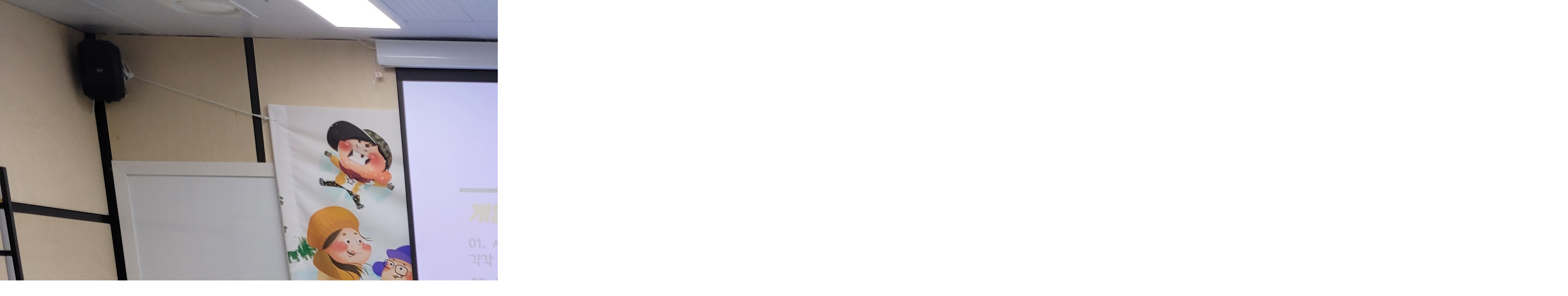

--- FILE ---
content_type: text/html; charset=utf-8
request_url: http://miryang-air.kaca.or.kr/bbs/view_image.php?fn=%2Fdata%2Feditor%2F2402%2F446314e1398f6377db95356cfae8787e_1707206210_0081.jpg
body_size: 6571
content:
<!doctype html>
<html lang="ko">
<head>
<meta charset="utf-8">
<meta http-equiv="X-UA-Compatible" content="IE=edge">
<meta name="viewport" content="width=device-width,initial-scale=1.0,minimum-scale=0,maximum-scale=10,user-scalable=yes">
<link rel="canonical" href="http://miryang-air.kaca.or.kr" />
<meta name="keywords" content="밀양맑은공기체험교육센터, 맑은공기체험교육센터, 밀양시 맑은공기체험교육센터, 공기체험센터">
<meta name="description" content="밀양맑은공기체험교육센터, 맑은공기체험교육센터, 밀양시 맑은공기체험교육센터, 공기체험센터" />
<meta property="og:locale" content="ko_KR" />
<meta property="og:type" content="website" />
<meta property="og:site_name" content="밀양맑은공기체험교육센터, 맑은공기체험교육센터, 밀양시 맑은공기체험교육센터, 공기체험센터" />
<meta property="og:title" content="밀양맑은공기체험교육센터, 맑은공기체험교육센터, 밀양시 맑은공기체험교육센터, 공기체험센터" />
<meta property="og:url" content="http://miryang-air.kaca.or.kr" />
<meta property="og:description" content="밀양맑은공기체험교육센터, 맑은공기체험교육센터, 밀양시 맑은공기체험교육센터, 공기체험센터" />
<meta property="og:image" content="http://miryang-air.kaca.or.kr/img/common/meta_logo.jpg" />
<link rel="shortcut icon" href="http://miryang-air.kaca.or.kr/img/common/favicon.ico">

<meta http-equiv="imagetoolbar" content="no">

<title>이미지 크게보기 | 맑은공기체험교육센터</title>
<link rel="stylesheet" href="http://miryang-air.kaca.or.kr/theme/basic/css/default.css?ver=202601270344">
<link rel="stylesheet" href="http://miryang-air.kaca.or.kr/js/font-awesome/css/font-awesome.min.css?ver=191202">
<link rel="stylesheet" href="http://miryang-air.kaca.or.kr/js/slick/slick.css?ver=191202">
<link rel="stylesheet" href="http://miryang-air.kaca.or.kr/theme/basic/css/layout.css?20260127034407">
<link rel="stylesheet" href="http://miryang-air.kaca.or.kr/theme/basic/css/contents.css?20260127034407">
<!--[if lte IE 8]>
<script src="http://miryang-air.kaca.or.kr/js/html5.js"></script>
<![endif]-->
<script>
// 자바스크립트에서 사용하는 전역변수 선언
var g5_url       = "http://miryang-air.kaca.or.kr";
var g5_bbs_url   = "http://miryang-air.kaca.or.kr/bbs";
var g5_is_member = "";
var g5_is_admin  = "";
var g5_is_mobile = "";
var g5_bo_table  = "";
var g5_sca       = "";
var g5_editor    = "";
var g5_cookie_domain = "";
</script>


	
<script src="http://miryang-air.kaca.or.kr/js/jquery-1.12.4.min.js?ver=191202"></script>
<script src="http://miryang-air.kaca.or.kr/js/jquery-migrate-1.4.1.min.js?ver=191202"></script>
<script src="http://miryang-air.kaca.or.kr/js/jquery.menu.js?ver=191202"></script>
<script src="http://miryang-air.kaca.or.kr/js/wrest.js?ver=191202"></script>
<script src="http://miryang-air.kaca.or.kr/js/placeholders.min.js?ver=191202"></script>
<script src="http://miryang-air.kaca.or.kr/js/pictuerfill.js?ver=191202"></script>
<script src="http://miryang-air.kaca.or.kr/js/slick/slick.js?ver=191202"></script>
<script src="http://miryang-air.kaca.or.kr/js/common.js?20260127034407"></script>
<script src="http://miryang-air.kaca.or.kr/js/header.js?20260127034407"></script>
</head>
<body>
<ul class="sknavi_box">
<li><a href="#subCon" class="sknavi">본문바로가기</a></li>
<li><a href="#gnb" class="sknavi">메인메뉴 바로가기</a></li>
<li><a href="#footer" class="sknavi">사이트정보 바로가기</a></li>
</ul>

<!--  -->
<div class="bbs-view-image"><img src="http://miryang-air.kaca.or.kr/data/editor/2402/446314e1398f6377db95356cfae8787e_1707206210_0081.jpg" alt="" width="4032" height="3024" class="draggable" style="position:relative;top:0;left:0;cursor:move;"></div>

<script>

jQuery(function($){

$.fn.imgLoad = function(callback) {
    return this.each(function() {
        if (callback) {
            if (this.complete || /*for IE 10-*/ $(this).height() > 0) {
                callback.apply(this);
            }
            else {
                $(this).on('load', function(){
                    callback.apply(this);
                });
            }
        }
    });
};

    $(".bbs-view-image img").imgLoad(function(){

        var win_w = 4032;
        var win_h = 3024 + 70;

        if( !win_w || !win_h ){
            win_w = $(this).width();
            win_h = $(this).height();
        }

        var win_l = (screen.width - win_w) / 2;
        var win_t = (screen.height - win_h) / 2;

        if(win_w > screen.width) {
            win_l = 0;
            win_w = screen.width - 20;

            if(win_h > screen.height) {
                win_t = 0;
                win_h = screen.height - 40;
            }
        }

        if(win_h > screen.height) {
            win_t = 0;
            win_h = screen.height - 40;

            if(win_w > screen.width) {
                win_w = screen.width - 20;
                win_l = 0;
            }
        }

        if(win_w < screen.width) {
            if(window.outerWidth){
                win_w = win_w + (window.outerWidth - (document.documentElement.clientWidth || window.innerWidth));
            }
        }

        window.moveTo(win_l, win_t);
        window.resizeTo(win_w, win_h);
    });

    var is_draggable = false;
    var x = y = 0;
    var pos_x = pos_y = 0;

    $(".draggable").mousemove(function(e) {
        if(is_draggable) {
            x = parseInt($(this).css("left")) - (pos_x - e.pageX);
            y = parseInt($(this).css("top")) - (pos_y - e.pageY);

            pos_x = e.pageX;
            pos_y = e.pageY;

            $(this).css({ "left" : x, "top" : y });
        }

        return false;
    });

    $(".draggable").mousedown(function(e) {
        pos_x = e.pageX;
        pos_y = e.pageY;
        is_draggable = true;
        return false;
    });

    $(".draggable").mouseup(function() {
        is_draggable = false;
        return false;
    });

    $(".draggable").dblclick(function() {
        window.close();
    });
});
</script>



<!-- ie6,7에서 사이드뷰가 게시판 목록에서 아래 사이드뷰에 가려지는 현상 수정 -->
<!--[if lte IE 7]>
<script>
$(function() {
    var $sv_use = $(".sv_use");
    var count = $sv_use.length;

    $sv_use.each(function() {
        $(this).css("z-index", count);
        $(this).css("position", "relative");
        count = count - 1;
    });
});
</script>
<![endif]-->


</body>
</html>


--- FILE ---
content_type: text/css
request_url: http://miryang-air.kaca.or.kr/theme/basic/css/default.css?ver=202601270344
body_size: 50570
content:
@charset "utf-8";
@import url('//fonts.googleapis.com/css2?family=Noto+Sans+KR:wght@100;300;400;500;700;900&display=swap');


@font-face {
    font-family:'GmarketSans';
    src: url('/theme/basic/css/fonts/GmarketSansBold.eot');
    src: url('/theme/basic/css/fonts/GmarketSansBold.eot?#iefix') format('embedded-opentype'),
         url('/theme/basic/css/fonts/GmarketSansBold.woff') format('woff'),
         url('/theme/basic/css/fonts/GmarketSansBold.ttf') format('truetype');
    font-weight: 700;
}

@font-face {
    font-family:'GmarketSans';
    src: url('/theme/basic/css/fonts/GmarketSansMedium.eot');
    src: url('/theme/basic/css/fonts/GmarketSansMedium.eot?#iefix') format('embedded-opentype'),
         url('/theme/basic/css/fonts/GmarketSansMedium.woff') format('woff'),
         url('/theme/basic/css/fonts/GmarketSansMedium.ttf') format('truetype');
    font-weight: 500;
}

@font-face {
    font-family:'GmarketSans';
    src: url('/theme/basic/css/fonts/GmarketSansLight.eott');
    src: url('/theme/basic/css/fonts/GmarketSansLight.eott?#iefix') format('embedded-opentype'),
         url('/theme/basic/css/fonts/GmarketSansLight.woff') format('woff'),
         url('/theme/basic/css/fonts/GmarketSansLight.ttf') format('truetype');
    font-weight: 100;
}

@font-face {
    font-family:'Pretendard';
    src: url('/theme/basic/css/fonts/Pretendard-ExtraBold.eot');
    src: url('/theme/basic/css/fonts/Pretendard-ExtraBold.eot?#iefix') format('embedded-opentype'),
         url('/theme/basic/css/fonts/Pretendard-ExtraBold.woff') format('woff'),
         url('/theme/basic/css/fonts/Pretendard-ExtraBold.ttf') format('truetype');
    font-weight: 900;
}

@font-face {
    font-family:'Pretendard';
    src: url('/theme/basic/css/fonts/Pretendard-Bold.eot');
    src: url('/theme/basic/css/fonts/Pretendard-Bold.eot?#iefix') format('embedded-opentype'),
         url('/theme/basic/css/fonts/Pretendard-Bold.woff') format('woff'),
         url('/theme/basic/css/fonts/Pretendard-Bold.ttf') format('truetype');
    font-weight: 700;
}

@font-face {
    font-family:'Pretendard';
    src: url('/theme/basic/css/fonts/Pretendard-SemiBold.eot');
    src: url('/theme/basic/css/fonts/Pretendard-SemiBold.eot?#iefix') format('embedded-opentype'),
         url('/theme/basic/css/fonts/Pretendard-SemiBold.woff') format('woff'),
         url('/theme/basic/css/fonts/Pretendard-SemiBold.ttf') format('truetype');
    font-weight: 600;
}

@font-face {
    font-family:'Pretendard';
    src: url('/theme/basic/css/fonts/Pretendard-Medium.eot');
    src: url('/theme/basic/css/fonts/Pretendard-Medium.eot?#iefix') format('embedded-opentype'),
         url('/theme/basic/css/fonts/Pretendard-Medium.woff') format('woff'),
         url('/theme/basic/css/fonts/Pretendard-Medium.ttf') format('truetype');
    font-weight: 500;
}

@font-face {
    font-family:'Pretendard';
    src: url('/theme/basic/css/fonts/Pretendard-Regular.eott');
    src: url('/theme/basic/css/fonts/Pretendard-Regular.eott?#iefix') format('embedded-opentype'),
         url('/theme/basic/css/fonts/Pretendard-Regular.woff') format('woff'),
         url('/theme/basic/css/fonts/Pretendard-Regular.ttf') format('truetype');
    font-weight: 400;
}

@font-face {
    font-family:'Pretendard';
    src: url('/theme/basic/css/fonts/Pretendard-Light.eot');
    src: url('/theme/basic/css/fonts/Pretendard-Light.eot?#iefix') format('embedded-opentype'),
         url('/theme/basic/css/fonts/Pretendard-Light.woff') format('woff'),
         url('/theme/basic/css/fonts/Pretendard-Light.ttf') format('truetype');
    font-weight: 300;
}

@font-face {
    font-family:'Pretendard';
    src: url('/theme/basic/css/fonts/Pretendard-Thin.eot');
    src: url('/theme/basic/css/fonts/Pretendard-Thin.eot?#iefix') format('embedded-opentype'),
         url('/theme/basic/css/fonts/Pretendard-Thin.woff') format('woff'),
         url('/theme/basic/css/fonts/Pretendard-Thin.ttf') format('truetype');
    font-weight: 100;
}

/* 초기화 */
html {overflow-y:scroll;overflow-x:hidden;font-size:10px}
body {margin:0;padding:0;font-size:2rem;font-family:'Pretendard', sans-serif;color:#111;}
html, h1, h2, h3, h4, h5, h6, form, fieldset, img {margin:0;padding:0;border:0}
h1, h2, h3, h4, h5, h6 {font-weight:normal}
article, aside, details, figcaption, figure, footer, header, hgroup, menu, nav, section {display:block}
ul,ol,dl,dt,dd {margin:0;padding:0;list-style:none}
em,i,address{font-style:normal;font-weight:normal}
legend {position:absolute;margin:0;padding:0;font-size:0;line-height:0;text-indent:-9999em;overflow:hidden}
label, input, button, select{vertical-align:middle}
img{max-width:100%;vertical-align:top}
input, button {margin:0;padding:0;}
input,textarea {-webkit-appearance: none;-webkit-border-radius: 0;}
input, select, textarea{border-radius:0;}
input[type="checkbox"] {-webkit-appearance:checkbox; -moz-appearance:checkbox;}
input[type="radio"] {-webkit-appearance:radio; -moz-appearance:radio;}
input[type="submit"] {cursor:pointer;}
table{border-collapse:collapse;}
button {cursor:pointer;font-family:'Noto Sans KR', sans-serif;}
legend,caption{display:none;clear:both}
input,textarea,select,button,table{font-size:inherit;font-family:inherit;line-height:inherit}
select {-webkit-appearance: none;-moz-appearance: none;appearance: none;}
select::-ms-expand { display: none; }
label{cursor:pointer}

.skip{position:absolute;text-indent:-1000em;letter-spacing:-1000em;}
.sknavi:focus, .sknavi:active{width:200px;display:block;background-color:#eee;border:1px solid #113355;font-size:100%;font-weight:bold;margin-left:5px;padding:3px;text-align:center;text-decoration:none;top:1px}
.sknavi {position:absolute;top:-500px;z-index:999}

select {margin:0}
p {margin:0;padding:0;word-break:keep-all;}
hr {display:none}
pre {overflow-x:scroll;font-size:1.1em}
a {color:inherit;text-decoration:none}
.tel{cursor:auto;}

*, :after, :before {
  -webkit-box-sizing:border-box;
  -moz-box-sizing:border-box;
  box-sizing:border-box;
}

input[type=text],input[type=password], textarea {
-webkit-transition:all 0.30s ease-in-out;
-moz-transition:all 0.30s ease-in-out;
-ms-transition:all 0.30s ease-in-out;
-o-transition:all 0.30s ease-in-out;
outline:none;
}

input[type=text]:focus,input[type=password]:focus, textarea:focus,select:focus {
-webkit-box-shadow:0 0 5px #9ed4ff;
-moz-box-shadow:0 0 5px #9ed4ff;
box-shadow:0 0 5px #9ed4ff;
border:1px solid #558ab7 !important;
}

.placeholdersjs {color:#aaa !important}

/* view Image(확대 사진) */
.bbs-view-image img{height:auto;max-width:unset;}

/* 레이아웃 크기 지정 */

#hd_wrapper,
#tnb .inner,

#gnb .gnb_wrap,
#container_wr,
#ft_wr {width:1200px}

/* 팝업레이어 */
#hd_pop {z-index:1000;position:relative;margin:0 auto;height:0}
#hd_pop h2 {position:absolute;font-size:0;line-height:0;overflow:hidden}
.hd_pops {position:absolute;border:1px solid #e9e9e9;background:#fff}
.hd_pops img {max-width:100%}
.hd_pops_con {}
.hd_pops_footer {padding:0;background:#000;color:#fff;text-align:left;position:relative}
.hd_pops_footer:after {display:block;visibility:hidden;clear:both;content:""}
.hd_pops_footer button {padding:10px;border:0;color:#fff}
.hd_pops_footer .hd_pops_reject {background:#000;text-align:left}
.hd_pops_footer .hd_pops_close {background:#393939;position:absolute;top:0;right:0}

/* 상단 레이아웃 */
#hd_h1 {position:absolute;font-size:0;line-height:0;overflow:hidden}

#tnb {border-bottom:1px solid #383838;margin:0 auto}
#tnb:after {display:block;visibility:hidden;clear:both;content:""}
#tnb .inner {margin:0 auto}

#hd_wrapper {position:relative;margin:0 auto;height:140px;zoom:1}
#hd_wrapper:after {display:block;visibility:hidden;clear:both;content:""}

.hd_sch_wr {float:left;padding:30px 0;width:445px;margin-left:65px}
#hd_sch h3 {position:absolute;font-size:0;line-height:0;overflow:hidden}
#hd_sch {border-radius:30px;overflow:hidden}
#hd_sch #sch_stx {float:left;width:385px;height:45px;padding-left:10px;border-radius:30px 0 0 30px;background:#2c2c2c;border:0;border-right:0;font-size:1.25em;color:#fff}
#hd_sch #sch_submit {float:left;width:60px;height:45px;border:0;background:#2c2c2c;color:#fff;border-radius:0 30px 30px 0;cursor:pointer;font-size:16px}

#hd_qnb {float:right;text-align:right}
#hd_qnb:after {display:block;visibility:hidden;clear:both;content:""}
#hd_qnb li {float:left;font-size:1.083em;line-height:14px;border-right:1px solid #4a4a4a;position:relative;text-align:center;margin:15px 10px 15px 0;padding-right:10px}
#hd_qnb li:last-child {padding-right:0;margin-right:0;border-right:0}
#hd_qnb li span {display:block;margin-top:5px;font-size:0.92em}
#hd_qnb li a {display:inline-block;color:#919191}
#hd_qnb .visit .visit-num {display:inline-block;line-height:16px;padding:0 5px;margin-left:5px;border-radius:10px;background:#da22f5;color:#fff;font-size:10px}


.hd_login {position:absolute;right:0;top:60px}
.hd_login li {float:left;margin:0 5px;border-left:1px solid #616161;padding-left:10px;line-height:13px}
.hd_login li:first-child {border-left:0}
.hd_login a {color:#fff}

/* 중간 레이아웃 */
#wrapper {}
#container_wr:after {display:block;visibility:hidden;clear:both;content:""}
#container_wr {margin:0 auto;height:100%;zoom:1}
#aside {float:right;width:235px;padding:0;height:100%;margin:20px 0 20px 20px}

#container {position:relative;float:left;min-height:500px;height:auto !important;margin:20px 0;height:500px;font-size:1em;width:930px;zoom:1}
#container:after {display:block;visibility:hidden;clear:both;content:""}
#container_title {font-size:1.333em;margin:0 auto;font-weight:bold}
#container_title span {margin:0 auto 10px;display:block;line-height:30px}

.lt_wr {width:32%}
.lt_wr:nth-child(3n+1) {clear:both}
.latest_wr {margin-bottom:20px}
.latest_wr:after {display:block;visibility:hidden;clear:both;content:""}
.latest_top_wr {margin:0 -10px 20px}
.latest_top_wr:after {display:block;visibility:hidden;clear:both;content:""}

/* 하단 레이아웃 */
#ft {background:#212020;margin:0 auto;text-align:center}
#ft h1 {position:absolute;font-size:0;line-height:0;overflow:hidden}
#ft_wr {max-width:1240px;margin:0;padding:40px 0;position:relative;display:inline-block;text-align:left}
#ft_wr:after {display:block;visibility:hidden;clear:both;content:""}
#ft_wr .ft_cnt {width:25%;float:left;padding:0 20px}

#ft_link {text-align:left}
#ft_link a {display:block;color:#fff;line-height:2em;font-weight:bold}
#ft_company h2 {font-size:1.2em;margin-bottom:20px}
#ft_company {font-weight:normal;color:#e3e3e3;line-height:2em}
#ft_catch {margin:20px 0 10px}
#ft_copy {text-align:center;width:1200px;margin:0 auto;padding:20px 0;color:#5b5b5b;font-size:0.92em;border-top:1px solid #383838}
#top_btn {position:fixed;bottom:20px;right:20px;width:50px;height:50px;line-height:46px;border:2px solid #333;color:#333;text-align:center;font-size:15px;z-index:90;background:rgba(255,255,255,0.5)}
#top_btn:hover {border-color:#3059c7;background:#3059c7;color:#fff}

/* 게시물 선택복사 선택이동 */
#copymove {}
#copymove .win_desc {text-align:center;display:block}
#copymove .tbl_wrap {margin:20px}
#copymove .win_btn {padding:0 20px 20px}
.copymove_current {float:right;background:#ff3061;padding:5px;color:#fff;border-radius:3px}
.copymove_currentbg {background:#f4f4f4}

/* 화면낭독기 사용자용 */
#hd_login_msg {position:absolute;top:0;left:0;font-size:0;line-height:0;overflow:hidden}
.msg_sound_only, .sound_only {display:inline-block !important;position:absolute;top:0;left:0;width:0;height:0;margin:0 !important;padding:0 !important;font-size:0;line-height:0;border:0 !important;overflow:hidden !important}

/* 본문 바로가기 */
#skip_to_container a {z-index:100000;position:absolute;top:0;left:0;width:1px;height:1px;font-size:0;line-height:0;overflow:hidden}
#skip_to_container a:focus, #skip_to_container a:active {width:100%;height:75px;background:#21272e;color:#fff;font-size:2em;font-weight:bold;text-align:center;text-decoration:none;line-height:3.3em}

/* ie6 이미지 너비 지정 */
.img_fix {width:100%;height:auto}

/* 캡챠 자동등록(입력)방지 기본 -pc */
#captcha {display:inline-block;position:relative}
#captcha legend {position:absolute;margin:0;padding:0;font-size:0;line-height:0;text-indent:-9999em;overflow:hidden}
#captcha #captcha_img {height:40px;border:1px solid #898989;vertical-align:top;padding:0;margin:0}
#captcha #captcha_mp3 {margin:0;padding:0;width:40px;height:40px;border:0;background:transparent;vertical-align:middle;overflow:hidden;cursor:pointer;background:url('../../../img/captcha2.png') no-repeat;text-indent:-999px;border-radius:3px}
#captcha #captcha_reload {margin:0;padding:0;width:40px;height:40px;border:0;background:transparent;vertical-align:middle;overflow:hidden;cursor:pointer;background:url('../../../img/captcha2.png') no-repeat 0 -40px;text-indent:-999px;border-radius:3px}
#captcha #captcha_key {margin:0 0 0 3px;padding:0 5px;width:90px;height:40px;border:1px solid #ccc;background:#fff;font-size:1.333em;font-weight:bold;text-align:center;border-radius:3px;vertical-align:top}
#captcha #captcha_info {display:block;margin:5px 0 0;font-size:0.95em;letter-spacing:-0.1em}

/* 캡챠 자동등록(입력)방지 기본 - mobile */
#captcha.m_captcha audio {display:block;margin:0 0 5px;width:187px}
#captcha.m_captcha #captcha_img {width:160px;height:60px;border:1px solid #e9e9e9;margin-bottom:3px;margin-top:5px;display:block}
#captcha.m_captcha #captcha_reload {position:static;margin:0;padding:0;width:40px;height:40px;border:0;background:transparent;vertical-align:middle;overflow:hidden;cursor:pointer;background:url('../../../img/captcha2.png') no-repeat 0 -40px;text-indent:-999px}
#captcha.m_captcha #captcha_reload span {display:none}
#captcha.m_captcha #captcha_key {margin:0;padding:0 5px;width:115px;height:29px;border:1px solid #b8c9c2;background:#f7f7f7;font-size:1.333em;font-weight:bold;text-align:center;line-height:29px;margin-left:3px}
#captcha.m_captcha #captcha_info {display:block;margin:5px 0 0;font-size:0.95em;letter-spacing:-0.1em}
#captcha.m_captcha #captcha_mp3 {width:31px;height:31px;background:url('../../../img/captcha2.png') no-repeat 0 0 ; vertical-align:top;overflow:hidden;cursor:pointer;text-indent:-9999px;border:none}

/* ckeditor 단축키 */
.cke_sc {margin:0 0 5px;text-align:right}
.btn_cke_sc {display:inline-block;padding:0 10px;border:1px solid #ccc;background:#fafafa;color:#000;text-decoration:none;line-height:1.9em;vertical-align:middle;cursor:pointer;font-size:1.4rem;}
.cke_sc_def {margin:0 0 5px;padding:10px;border:1px solid #ccc;background:#f7f7f7;text-align:center}
.cke_sc_def dl {margin:0 0 5px;text-align:left;zoom:1}
.cke_sc_def dl:after {display:block;visibility:hidden;clear:both;content:""}
.cke_sc_def dt, .cke_sc_def dd {float:left;margin:0;padding:5px 0;border-bottom:1px solid #e9e9e9}
.cke_sc_def dt {width:20%;font-weight:bold}
.cke_sc_def dd {width:30%}

/* ckeditor 태그 기본값 */
#bo_v_con ul {display:block;list-style-type:disc;margin-top:1em;margin-bottom:1em;margin-left:0;margin-right:0;padding-left:40px}
#bo_v_con ol {display:block;list-style-type:decimal;margin-top:1em;margin-bottom:1em;margin-left:0;margin-right:0;padding-left:40px}
#bo_v_con li {display:list-item}

/* 버튼 */
a.btn,.btn {line-height:35px;height:35px;padding:0 10px;text-align:center;border:0;font-size:1.4em;
-webkit-transition:background-color 0.3s ease-out;
-moz-transition:background-color 0.3s ease-out;
-o-transition:background-color 0.3s ease-out;
transition:background-color 0.3s ease-out}

a.btn01 {display:inline-block;padding:7px;border:1px solid #ccc;background:#fafafa;color:#000;text-decoration:none;vertical-align:middle}
a.btn01:focus, a.btn01:hover {text-decoration:none}
button.btn01 {display:inline-block;margin:0;padding:7px;border:1px solid #ccc;background:#fafafa;color:#000;text-decoration:none}
a.btn02 {display:inline-block;padding:7px;border:1px solid #3b3c3f;background:#4b545e;color:#fff;text-decoration:none;vertical-align:middle}
a.btn02:focus, .btn02:hover {text-decoration:none}
button.btn02 {display:inline-block;margin:0;padding:7px;border:1px solid #3b3c3f;background:#4b545e;color:#fff;text-decoration:none}

.btn_confirm {text-align:right} /* 서식단계 진행 */

.btn_submit {border:0;background:#3a8afd;color:#fff;cursor:pointer;border-radius:3px}
.btn_submit:hover {background:#2375eb}
.btn_close {border:1px solid #dcdcdc;cursor:pointer;border-radius:3px;background:#fff}
a.btn_close {text-align:center;line-height:50px}

a.btn_cancel {display:inline-block;background:#969696;color:#fff;text-decoration:none;vertical-align:middle}
button.btn_cancel {display:inline-block;background:#969696;color:#fff;text-decoration:none;vertical-align:middle}
.btn_cancel:hover {background:#aaa}
a.btn_frmline, button.btn_frmline {display:inline-block;width:128px;padding:0 5px;height:40px;border:0;background:#434a54;border-radius:3px;color:#fff;text-decoration:none;vertical-align:top} /* 우편번호검색버튼 등 */
a.btn_frmline {}
button.btn_frmline {font-size:1em}

/* 게시판용 버튼 */
a.btn_b01,.btn_b01 {display:inline-block;color:#bababa;text-decoration:none;vertical-align:middle;border:0;background:transparent}
.btn_b01:hover, .btn_b01:hover {color:#000}
a.btn_b02,.btn_b02 {display:inline-block;background:#253dbe;padding:0 10px;color:#fff;text-decoration:none;border:0;vertical-align:middle}
a.btn_b02:hover, .btn_b02:hover {background:#0025eb}
a.btn_b03, .btn_b03 {display:inline-block;background:#fff;border:1px solid #b9bdd3;color:#646982;text-decoration:none;vertical-align:middle}
a.btn_b03:hover, .btn_b03:hover {background:#ebedf6}
a.btn_b04, .btn_b04 {display:inline-block;background:#fff;border:1px solid #ccc;color:#707070;text-decoration:none;vertical-align:middle}
a.btn_b04:hover, .btn_b04:hover {color:#333;background:#f9f9f9}
a.btn_admin,.btn_admin {display:inline-block;color:#d13f4a;text-decoration:none;vertical-align:middle} /* 관리자 전용 버튼 */
.btn_admin:hover, a.btn_admin:hover {color:#ff3746}


/* 기본테이블 */
.tbl_wrap table {width:100%;border-collapse:collapse;border-spacing:0 5px;background:#fff;border-bottom:1px solid #dbdbdb;border-top:1px solid #dbdbdb;}
.tbl_wrap caption {padding:10px 0;font-weight:bold;text-align:left}
.tbl_head01 {margin:0 0 10px;}
.tbl_head01 caption {padding:0;font-size:0;line-height:0;overflow:hidden}
.tbl_head01 thead th {font-weight:500;padding:13px 5px 14px;background:#f9f9f9;border-bottom:1px solid #dbdbdb;}
.tbl_head01 thead th input {vertical-align:top} /* middle 로 하면 게시판 읽기에서 목록 사용시 체크박스 라인 깨짐 */
.tbl_head01 tfoot th, .tbl_head01 tfoot td {padding:10px 0;border-top:1px solid #c1d1d5;border-bottom:1px solid #c1d1d5;background:#d7e0e2;text-align:center}
.tbl_head01 tbody th {padding:8px 0;border-bottom:1px solid #e8e8e8}
.tbl_head01 td {color:#555;border-top:1px solid #dbdbdb;padding:13px 5px 14px;word-break:break-all;font-weight:500;}

.tbl_head02 {margin:0 0 10px}
.tbl_head02 caption {padding:0;font-size:0;line-height:0;overflow:hidden}
.tbl_head02 thead th {padding:5px 0;border-top:1px solid #d1dee2;border-bottom:1px solid #d1dee2;background:#e5ecef;color:#383838;font-size:0.95em;text-align:center;letter-spacing:-0.1em}
.tbl_head02 thead a {color:#383838}
.tbl_head02 thead th input {vertical-align:top} /* middle 로 하면 게시판 읽기에서 목록 사용시 체크박스 라인 깨짐 */
.tbl_head02 tfoot th, .tbl_head02 tfoot td {padding:10px 0;border-top:1px solid #c1d1d5;border-bottom:1px solid #c1d1d5;background:#d7e0e2;text-align:center}
.tbl_head02 tbody th {padding:5px 0;border-top:1px solid #e9e9e9;border-bottom:1px solid #e9e9e9;background:#fff}
.tbl_head02 td {padding:5px 3px;border-top:1px solid #e9e9e9;border-bottom:1px solid #e9e9e9;background:#fff;line-height:1.4em;word-break:break-all}
.tbl_head02 a {}

/* 폼 테이블 */
.tbl_frm01 {margin:0 0 20px}
.tbl_frm01 table {width:100%;border-collapse:collapse;border-spacing:0}
.tbl_frm01 th {width:70px;padding:7px 13px;border:1px solid #e9e9e9;border-left:0;background:#f5f8f9;text-align:left}
.tbl_frm01 td {padding:7px 10px;border-top:1px solid #e9e9e9;border-bottom:1px solid #e9e9e9;background:transparent}
.wr_content textarea,.tbl_frm01 textarea,.form_01 textarea, .frm_input {border:1px solid #d0d3db;background:#fff;color:#000;vertical-align:middle;border-radius:3px;padding:5px;
/*-webkit-box-shadow:inset 0 1px 1px rgba(0, 0, 0, .075);
-moz-box-shadow:inset 0 1px 1px rgba(0, 0, 0, .075);
box-shadow:inset 0 1px 1px rgba(0, 0, 0, .075);
*/}
.tbl_frm01 textarea {padding:2px 2px 3px}
.frm_input {height:40px}

.full_input {width:100%}
.half_input {width:49.5%}
.twopart_input {width:385px;margin-right:10px}
.tbl_frm01 textarea, .write_div textarea {width:100%;height:100px}
.tbl_frm01 a {text-decoration:none}
.tbl_frm01 .frm_file {display:block;margin-bottom:5px}
.tbl_frm01 .frm_info {display:block;padding:0 0 5px;line-height:1.4em}

/*기본 리스트*/
.list_01 ul {border-top:1px solid #ececec}
.list_01 li {border-bottom:1px solid #ececec;background:#fff;padding:10px 15px;list-style:none;position:relative}
.list_01 li:nth-child(odd) {background:#f6f6f6}
.list_01 li:after {display:block;visibility:hidden;clear:both;content:""}
.list_01 li:hover {background:#f9f9f9}
.list_01 li.empty_li {text-align:center;padding:20px 0;color:#666}

/*폼 리스트*/
.form_01 h2 {font-size:1.167em}
.form_01 li {margin-bottom:10px}
.form_01 ul:after,
.form_01 li:after {display:block;visibility:hidden;clear:both;content:""}
.form_01 .left_input {float:left}
.form_01 .margin_input {margin-right:1%}
.form_01 textarea {height:100px;width:100%}
.form_01 .frm_label {display:inline-block;width:130px}

/* 자료 없는 목록 */
.empty_table {padding:50px 0 !important;text-align:center}
.empty_list {padding:20px 0 !important;color:#666;text-align:center}

/* 필수입력 */
.required, textarea.required {background-image:url('../img/require.png') !important;background-repeat:no-repeat !important;background-position:right top !important}

/* 테이블 항목별 정의 */
.td_board {width:80px;text-align:center}
.td_category {width:80px;text-align:center}
.td_chk {width:30px;text-align:center}
.td_date {width:60px;text-align:center}
.td_datetime {width:110px;text-align:center}
.td_group {width:80px;text-align:center}
.td_mb_id {width:100px;text-align:center}
.td_mng {width:80px;text-align:center}
.td_name {width:100px;text-align:left}
.td_nick {width:100px;text-align:center}
.td_num {width:50px;text-align:center}
.td_numbig {width:80px;text-align:center}
.td_stat {width:60px;text-align:center}

.txt_active {color:#5d910b}
.txt_done {color:#e8180c}
.txt_expired {color:#ccc}
.txt_rdy {color:#8abc2a}

/* 새창 기본 스타일 */
.new_win {position:relative}
.new_win .tbl_wrap {margin:0 20px}
.new_win #win_title {font-size:1.3em;height:50px;line-height:30px;padding:10px 20px;background:#fff;color:#000;-webkit-box-shadow:0 1px 10px rgba(0,0,0,.1);
-moz-box-shadow:0 1px 10px rgba(0,0,0,.1);
box-shadow:0 1px 10px rgba(0,0,0,.1)}
.new_win #win_title .sv {font-size:0.75em;line-height:1.2em}
.new_win .win_ul {margin-bottom:15px;padding:0 20px}
.new_win .win_ul:after {display:block;visibility:hidden;clear:both;content:""}
.new_win .win_ul li {float:left;background:#fff;text-align:center;padding:0 10px;border:1px solid #d6e9ff;border-radius:30px;margin-left:5px}
.new_win .win_ul li:first-child {margin-left:0}
.new_win .win_ul li a {display:block;padding:8px 0;color:#6794d3}
.new_win .win_ul .selected {background:#3a8afd;border-color:#3a8afd;position:relative;z-index:5}
.new_win .win_ul .selected a {color:#fff;font-weight:bold}
.new_win .win_desc {position:relative;margin:10px;border-radius:5px;font-size:1em;background:#f2838f;color:#fff;line-height:50px;text-align:left;padding:0 20px}
.new_win .win_desc i {font-size:1.2em;vertical-align:baseline}
.new_win .win_desc:after {content:"";position:absolute;left:0;top:0;width:4px;height:50px;background:#da4453;border-radius:3px 0 0 3px}
.new_win .frm_info {font-size:0.92em;color:#919191}
.new_win .win_total {float:right;display:inline-block;line-height:30px;font-weight:normal;font-size:0.75em;color:#3a8afd;background:#f6f6f6;padding:0 10px;border-radius:5px}
.new_win .new_win_con {margin:20px 0;padding:20px}
.new_win .new_win_con:after {display:block;visibility:hidden;clear:both;content:""}
.new_win .new_win_con2 {margin:20px 0}
.new_win .btn_confirm:after {display:block;visibility:hidden;clear:both;content:""}
.new_win .win_btn {text-align:center}
.new_win .btn_close {height:45px;width:60px;overflow:hidden;cursor:pointer}
.new_win .btn_submit {padding:0 20px;height:45px;font-weight:bold;font-size:1.083em}

/* 검색결과 색상 */
.sch_word {color:#fff;background:#ff005a;padding:2px 5px 3px;line-height:18px;margin:0 2px}

/* 자바스크립트 alert 대안 */
#validation_check {margin:100px auto;width:500px}
#validation_check h1 {margin-bottom:20px;font-size:1.3em}
#validation_check p {margin-bottom:20px;padding:30px 20px;border:1px solid #e9e9e9;background:#fff}

/* 사이드뷰 */
.sv_wrap {position:relative;font-weight:normal}
.sv_wrap .sv {z-index:1000;display:none;margin:5px 0 0;font-size:0.92em;background:#333;
-webkit-box-shadow:2px 2px 3px 0px rgba(0,0,0,0.2);
-moz-box-shadow:2px 2px 3px 0px rgba(0,0,0,0.2);
box-shadow:2px 2px 3px 0px rgba(0,0,0,0.2)}
.sv_wrap .sv:before {content:"";position:absolute;top:-6px;left:15px;width:0;height:0;border-style:solid;border-width:0 6px 6px 6px;border-color:transparent transparent #333 transparent}
.sv_wrap .sv a {display:inline-block;margin:0;padding:0 10px;line-height:30px;width:100px;font-weight:normal;color:#bbb}
.sv_wrap .sv a:hover {background:#000;color:#fff}
.sv_member {color:#333}
.sv_on {display:block !important;position:absolute;top:23px;left:0px;width:auto;height:auto}
.sv_nojs .sv {display:block}

/* 페이징 */
.pg_wrap {margin-top:65px;letter-spacing:-0.03em;}
.pg_wrap:after {display:block;visibility:hidden;clear:both;content:""} 
.pg {text-align:center}
.pg_page, .pg_current {display:inline-block;vertical-align:middle;background:#fff;border:1px solid #e1e1e1;margin:3px 0;}
.pg_page {color:#959595;font-size:14px;height:34px;line-height:32px;min-width:34px;text-decoration:none;margin-left:-1px;}
.pg_start {display:none;text-indent:-999px;overflow:hidden;background:url('../img/btn_first.gif') no-repeat 50% 50%;padding:0;border:1px solid #e1e1e1}
.pg_prev {text-indent:-999px;overflow:hidden;background:url('../img/btn_prev.gif') no-repeat 50% 50%;padding:0;border:1px solid #e1e1e1}
.pg_end {display:none;text-indent:-999px;overflow:hidden;background:url('../img/btn_end.gif') no-repeat 50% 50% ;padding:0;border:1px solid #e1e1e1}
.pg_next {text-indent:-999px;overflow:hidden;background:url('../img/btn_next.gif') no-repeat 50% 50% ;padding:0;border:1px solid #e1e1e1}
.pg_current {display:inline-block;background:#141a98;border:1px solid #141a98;color:#fff;font-weight:bold;height:34px;line-height:32px;min-width:34px;font-size:14px;}

.pg {display:flex;justify-content:center;flex-wrap:wrap;}
.pg > span{margin-left:-1px;}
.pg > span:first-of-type{margin-left:10px;}
.pg > span:last-of-type{margin-right:10px;}

#bo_w .bo_w_flie .frm_file{font-size:1.6rem;margin-top:0 !important;}
/* cheditor 이슈 */
.cheditor-popup-window *, .cheditor-popup-window :after, .cheditor-popup-window :before {
-webkit-box-sizing:content-box;
-moz-box-sizing:content-box;
box-sizing:content-box;
}

/* Mobile화면으로 */
#device_change {display:block;margin:0.3em;padding:0.5em 0;border:1px solid #eee;border-radius:2em;background:#fff;color:#000;font-size:2em;text-decoration:none;text-align:center}

.textHidden{font-size:0;letter-spacing:-1000em;text-indent:-1000em;line-height:0;}

/* 답변 아이콘 */
.fa.fa-reply{transform:rotate(180deg);}

/* 이미지 확대 */
.btnViewImg{display:none}

/* search */
.search{font-size:0.75em;}

/* selsect */
select{background:url(/img/common/select_bg.png)no-repeat right 7px center;}

/* 고객센터 > 1:1 문의 */
.question_cont table{width:100%;margin-top:23px;border-top:1px solid #000;}
.question_cont table th{width:230px;vertical-align:middle;padding:22px 0 22px 20px;box-sizing:border-box;font-size:2.2rem;font-weight:bold;text-align:left;border-bottom:1px solid #ddd;}
.question_cont table td{padding:17px 0;border-bottom:1px solid #ddd;}

.question_cont table td input[type="text"], .question_cont table td input[type="tel"], .question_cont table td input[type="email"], .question_cont table td input[type="number"], .question_cont table td textarea, .question_cont table td select{width:30.94%;max-width:300px;background:#fff;border:1px solid #e0e0e0;height:46px;box-sizing:border-box;padding-left:19px;color:#333;vertical-align:middle;}
.question_cont table td input[type="text"], .question_cont table td textarea{imd-mode:active;width:100%;}
.question_cont table td textarea{max-width:490px;height:180px;box-sizing:border-box;padding:10px;}
.question_cont table td label{vertical-align:middle}
.question_cont table td.company_inp input[type="text"]{width:calc(100% - 85px)}
.question_cont table td.company_inp span{vertical-align:-9px}
.question_cont table td input[type="text"].addr_inp{width:calc(100% - 129px)}
.question_cont table td .add_btn{width:120px;color:#fff;text-align:center;font-size:2rem;font-weight:bold;background:#8c8c8c;border-radius:7px;border:0;height:45px;margin-left:9px;cursor:pointer}
.question_cont table td input[type="text"].addr_inp_02{width:49.5%}
.question_cont table td input[type="text"].addr_inp_last{margin-right:1%}
.question_cont table td.phone_form input,
.question_cont table td.phone_form select{width:calc(30.94% - 35px);}
.question_cont table td.phone_form select{background:#fff url(/img/common/select_bg.png) no-repeat 93% center}
.question_cont table td.phone_form span{width:3.59%;text-align:center;display:inline-block;position:relative;vertical-align:middle;}
.question_cont table td.phone_form span:before{width:10px;height:3px;background:#111;position:absolute;left:50%;top:50%;transform:translate(-50%,-50%);content:'';}
.question_cont table td.email_form input{width:32%;}
.question_cont table td.email_form input:first-child{float:left;}
.question_cont table td.email_form select{width:32%;float:right;background:#f8f8f8 url(/img/common/select_bg.png) no-repeat 95% center;}
.question_cont table td.email_form span{width:3%;text-align:center;display:inline-block;}
.question_cont table td .file_input_textbox{width:calc(100% - 120px) !important;float:left;}
.question_cont table td .file_input_div{width:110px;position:relative;overflow:hidden;float:right;text-align:right;}
.question_cont table td .file_input_hidden{height:100%;position:absolute;right:0px;top:0px;opacity:0;filter:alpha(opacity=0);-ms-filter:alpha(opacity=0);cursor:pointer;}
.question_cont .privacy_text{margin-top:60px;text-align:center;padding-bottom:30px;}
.question_cont .privacy_text input{width:21px;height:21px;margin-right:11px;border:1px solid #d2d2d2;border-radius:50%;font-size:0;-webkit-appearance: none;-moz-appearance: none;appearance: none;}
.question_cont .privacy_text input:checked{opacity:0;}
.question_cont .privacy_text input:checked + label{position:relative;}
.question_cont .privacy_text input:checked + label::before{width:21px;height:21px;background:url(/reservation_group/img/radio_checked.png)no-repeat center;position:absolute;top:2px;left:-37px;content:' ';}

.question_cont .privacy_text span{color:#d92323;}
.question_cont .btn_box{text-align:center;padding-bottom:100px;}
.question_cont .agree_text_box{text-align:center;color:#444;font-size:2rem;letter-spacing:-0.04em}
.question_cont .customer_btn_box{text-align:center;margin-top:36px}
.question_cont .customer_btn_box input, .question_cont .customer_btn_box a{font-weight:500;border-radius:30px;width:185px;height:56px;display:inline-block;vertical-align:top}
.question_cont .customer_btn_box input{color:#fff;background:#0b0d67;border:1px solid #0b0d67;}
.question_cont .customer_btn_box a{border:1px solid #e1e1e1;color:#444;background:#f8f8f8;line-height:55px;margin-left:20px}
.privacy_btn{display:inline-block;background:#f0f0f0;padding:3px 16px;vertical-align:middle;margin-left:12px}
.hexagon{width:6px;height:11px;background:#f46b40;position:relative;display:inline-block;margin-right:20px;vertical-align:3px}
.hexagon:before{width:0;height:0;content:"";position:absolute;top:0;left:-3px;border-top:5.5px solid transparent;border-right:3px solid #141a98;border-bottom:5.5px solid transparent;}
.hexagon:after{width:0;height:0;content:"";position:absolute;top:0;right:-3px;border-top:5.5px solid transparent;border-left:3px solid #141a98;border-bottom: 5.5px solid transparent;}
.btn_question{width:180px;text-align:center;font-weight:bold;box-sizing:border-box;border-radius:50px;display:inline-block;padding:11px 0;color:#fff;border:0;cursor:pointer;background:#f46b3f;font-size:2.6rem;}
.smallBtn{text-align:center;}
.smallBtn .btn_question{margin-top:70px;font-size:2.2rem;}
.btnType{width:90px !important;line-height:44px;border:1px solid #ccc;background:#f5f6f8;font-size:1.5rem;margin:0 5px;cursor:pointer;}
.certiBox{margin-top:5px;display:none;}
.certiBox #certinum_sms{min-width:300px;font-size:1.6rem;}
#complete{border:1px solid #f46b3f;color:#fff;background:#f46b3f;}
#complete:before{display:none;}

.completeList{display:flex;flex-wrap:wrap;border-top:1px solid #f46b3f;}
.completeList:nth-of-type(n+2){margin-top:30px;}
.completeList li{width:50%;display:flex;align-items:center;border-bottom:1px solid #ddd;padding: 18px 0 18px 20px;line-height:1.7;}
.completeList li.last{width:100%;}
.completeList li dl{display:flex;align-items:center;}
.completeList li dl dt{width:230px;flex-shrink:0;vertical-align: middle;box-sizing: border-box;font-size: 2.2rem;font-weight: bold;text-align: left;}

/*회원가입*/
.center_btn_box{text-align:center;margin-top:20px}
.common_btn{background-color:#f46b40;padding:0 43px 0 26px;height:33px;display:inline-block;text-align:center;color:#fff;font-size:16px;border:0;vertical-align:top;line-height:33px;box-sizing:border-box;cursor:pointer;font-weight:500;}
.border_title{border-bottom:1px solid #afafaf;color:#555;font-size:1.7rem;padding-bottom:7px;margin-bottom:20px;font-weight:500}
.blue_top_line_title{font-size:3.2rem;text-align:center;font-weight:bold;padding-top:5px;margin-bottom:51px;margin-top:52px;position:relative;}
.blue_top_line_title:after{position:absolute;width:40px;height:4px;background:#069edb;left:50%;margin-left:-20px;top:0;content:'';display:block}

/* Member */
.member_box{width:1000px;margin:0 auto}
.member_box .sub_title{color:#666;font-size:1.5rem;text-align:center;margin-top:-20px;margin-bottom:45px}
.member_box #fregister_chkall{text-align:right;color:#555;font-size:1.5rem;margin-bottom:8px}
.member_box #fregister_term textarea{width:100%;height:153px;overflow-y:scroll;border:1px solid #dedede;border-top:0;padding:2px 20px;color:#555;font-size:15px;line-height:48px}
.member_box .join_title{color:#555;font-size:1.7rem;font-weight:bold;background:#f5f5f5;border:1px solid #dedede;padding:7px 19px 10px;}
.member_box .fregister_agree{color:#555;margin-top:3px}
.member_box #fregister_private{margin-top:36px}
.member_box #fregister_private .fregister_private_cont{border:1px solid #dedede;border-top:0;padding:20px 0;height:172px;overflow-y:scroll;box-sizing:border-box}
.member_box #fregister_private table{width:83.3%;margin:0 auto}
.member_box #fregister_private table th{background:#646982;color:#fff;font-weight:500;text-align:center;border-right:1px solid #555971;border-left:1px solid #555971;width:33.3333%;font-size:13px;padding:8px 0 9px}
.member_box #fregister_private table td{border:1px solid #ddd;font-size:1.3rem;padding:8px 10px 9px 10px;line-height:16px}

/* 회원 가입 */
.member_box .register_form_box{margin-bottom:35px}
.member_box .register_form_box .register_list li{margin-bottom:10px}
.member_box .register_form_box .register_list li:last-child{margin-bottom:0}
.member_box .register_form_box .register_list li dl{color:#555}
.member_box .register_form_box .register_list li dl dt{display:inline-block;width:87px;vertical-align:-2px;padding-left:9px;box-sizing:border-box}
.member_box .register_form_box .register_list li dl dd{display:inline-block;vertical-align:middle;width:900px}
.member_box .register_form_box .register_list li dl dd input[type="password"], .member_box .register_form_box .register_list li dl dd input[type="text"]{width:327px;height:36px;box-sizing:border-box;border:1px solid #dbdbdb;padding-left:10px;}
.member_box .register_form_box .register_list li dl dd .frm_info{color:#0b4da2;font-size:1.3rem;padding-left:25px}
.member_box .register_form_box .register_list .register_list_half:after{content:'';clear:both;display:block}
.member_box .register_form_box .register_list .register_list_half dl{float:left;width:42%;}
.member_box .register_form_box .register_list .register_list_half dl dd{width:327px}
.member_box .register_form_box .register_list .register_list_half .long{width:55%}
.member_box .register_form_box .register_list .register_list_half .long dt{width:122px;padding-left:22px;}
.member_box .register_form_box .btn_add{color:#fff;font-size:1.5rem;display:inline-block;cursor:pointer;border:0;padding:7px 23px 7px 22px;vertical-align:middle}
.member_box .register_form_box .etc_info{color:#666;font-size:1.5rem}
.member_box .register_form_box .etc_info .etc_title{font-weight:500;color:#000}
.member_box .register_form_box .etc_info .frm_info{color:#0b4da2;font-size:1.3rem;font-weight:300;display:inline-block;margin-top:11px}
.member_box .register_form_box .etc_info .etc_capcha{color:#000;font-weight:500;display:inline-block;margin-bottom:8px;margin-top:13px}

/* 회원가입완료, 탈퇴 */
.member_result{border:1px solid #dcdcdc;text-align:center;box-sizing:border-box;padding:68px 10px 66px;line-height:28px}
.member_result h4{font-size:21px;font-weight:500;margin-bottom:28px;color:#555}
.member_result p{color:#333}
.c_0b4da2{color:#0b4da2;}

/* 게시판 검색 */
.boardSearch{margin-bottom:19px;}
.boardSearch input{color:#888;}
.boardSearch button{width:100px;height:48px;line-height:48px;color:#fff;border:none;background:#f46b40;}
.boardSearch .boardSearchCont{display:flex;justify-content:flex-end;}
.boardSearch .boardSearchCont select{width:157px;margin-right:11px;color:#333;}
.boardSearch input, .boardSearch select{height:48px;line-height:46px;border:1px solid #e0e0e0;padding:0 20px;}

/* 게시판 하단 버튼 */
#bo_btn_bottom{display:flex;justify-content:space-between;margin-top:20px;}

.btn_user {display:flex;padding:0;list-style:none;font-size:12px;}
.btn_user > li {position:relative}
.btn_user > li:nth-child(n+2), .btn_writing li:nth-child(n+2){margin-left:5px;}
.btn_user > li button, .btn_writing .btn_write, .btn_writing button, .btn_admin {color:#fff !important;background:#f46b40;}
.btn_writing .write_wrap{color:#fff;background:#f46b40;text-align:center;}
.btn_writing button{font-size:16px;font-weight:500;margin-left:5px;}
.btn_writing .btn_write{padding:0 36.9px 0 18px;font-weight:500;background:url('/img/common/btn_write.png')no-repeat 79% center;display:inline-block;line-height:35px;width:100%;font-size:16px;}
.btn_writing .btn_admin{padding:0 27.53px;font-size:16px;font-weight:500;}

.btn_bo_adm {float:left}
.btn_bo_adm li {float:left;margin-right:5px}
.btn_bo_adm input {padding:0 8px;border:0;background:#d4d4d4;color:#666;text-decoration:none;vertical-align:middle}
.bo_notice td {background:#fff6fa !important;border-bottom:1px solid #f8e6ee}
.bo_notice td a {font-weight:bold}
.bo_notice .notice_icon {display:inline-block;line-height:25px;border-radius:5px;font-weight:bold;color:#f9267f}

.btn_writing{display:flex;}

/* 게시판 view페이지 버튼 */
#bo_v_bottom {display:flex;justify-content:space-between;}
#bo_v_bottom h2 {position:absolute;font-size:0;line-height:0;overflow:hidden}
#bo_v_bottom ul {display:flex;margin:0;padding:0;list-style:none;word-break:break-all;background:#fff}
#bo_v_bottom .bo_v_left li:nth-child(n+2){margin-left:5px;}

#bo_v_bot {zoom:1}
#bo_v_bot:after {display:block;visibility:hidden;clear:both;content:""}
#bo_v_bot h2 {position:absolute;font-size:0;line-height:0;overflow:hidden}
#bo_v_bot ul {padding:0;list-style:none}

.bo_v_com {margin:20px 0;float:right}
.bo_v_com > li {position:relative;margin-left:5px}

.btn_modify{background-image:url('/img/common/btn_view_modify.png');background-repeat:no-repeat;background-position:70% center;}
.btn_delete{background-image:url('/img/common/btn_view_delete.png');background-repeat:no-repeat;background-position:70% center;}
.btn_list{background-image:url('/img/common/btn_view_list.png');background-repeat:no-repeat;background-position:70% center;}
.btn_answer{background-image:url('/img/common/btn_view_answer.png');background-repeat:no-repeat;background-position:70% center;}

#bo_cate {margin:-34px 0 100px;position:relative;}
#bo_cate > div{text-align:center;}

#bo_cate > .top_cate{display:none;}
#bo_cate h2{position:absolute;font-size:0;line-height:0;overflow:hidden;}
#bo_cate ul{background:#f0f0f0;display:inline-flex;border-radius:30px;padding:8px;justify-content:center;flex-wrap:wrap;}
#bo_cate ul li{width:16.429%;text-align:center;min-width:200px;}
#bo_cate a{width:100%;font-size:1.8rem;border:0;border-radius:30px;letter-spacing:-0.02em;cursor:pointer;font-weight:500;color:#888;display:flex;align-items:center;justify-content:center;padding:12px 0 13px;}
#bo_cate a:focus, #bo_cate a:hover, #bo_cate a:active, #bo_cate a.active {font-weight:700;background:#efb400;color:#fff;}
#bo_cate a#bo_cate_on{color:#fff !important;font-weight:700;background:#efb400;}
#bo_cate .subCateTit{display:none;}

.dataTimeBox{max-width:300px;position:relative;}
.dataTimeBox input{width:100%;padding-right:50px !important;}
.dataTimeBox img{position:absolute;right:10px;top:7px;height:25px;}

@media all and (max-width:1279px){
html{font-size:9px}

/* Member */
.member_box{width:100%;padding:0 50px;box-sizing:border-box}

/* 회원 가입 */
.member_box .register_form_box .register_list li dl dt{width:20% !important;vertical-align:-2px;padding-left:0;}
.member_box .register_form_box .register_list li dl dd{width:80%  !important}
.member_box .register_form_box .register_list li dl dd input[type="password"], .member_box .register_form_box .register_list li dl dd input[type="text"]{width:100%;padding-left:5px;}
.member_box .register_form_box .register_list li dl dd .frm_info{display:block;padding-left:0}
.member_box .register_form_box .register_list li dl dd .wid_191{width:25% !important}
.member_box .register_form_box .register_list .register_list_half dl{float:none;width:100%;}
.member_box .register_form_box .register_list .register_list_half dl{margin-bottom:10px}
.member_box .register_form_box .register_list .register_list_half dl:last-child{margin-bottom:0}
.member_box .register_form_box .register_list .register_list_half .long{width:100%}
.member_box .register_form_box .register_list .register_list_half .long dt{padding-left:0}
.member_box .register_form_box .info_ok{display:block;margin-top:3px}
}

/* etc */
.etcPop{position:relative;font-size:16px}
.etcPop table th, .etcPop table td{font-size:1.7rem !important;padding:11px 5px 13px;}
.etcPop h2{background:#074dc8;color:#fff;padding:20px;font-weight:bold;}
.etcPop > div{padding:20px;margin:10px;border:1px solid #ddd;}
.etcPop > div > div{margin-bottom:30px;}
.etcPop > div > div:last-child{margin-bottom:0;}
.etcFooter h3{font-weight:700;font-size:2.3rem;margin-bottom:10px;}
.etcFooter h4{margin:0 0 10px;font-size:2rem;font-weight:500;}
.etcFooter ol li{margin-bottom:5px;word-break:}
.etcFooter .verticalTable{margin-top:10px;}
.etcFooter ol li:last-child{margin-bottom:0;}
.etcFooter ol li ol{padding-left:15px;}
.etcPop .btnClose{position:absolute;right:10px;top:17px;}

/* 개인정보 취급방침 */
.privacy{position:relative;font-size:16px}
.privacy_table{margin:20px 0}
.privacy h2{background:#f46b3f;color:#fff;padding:20px;font-weight:bold;}
.privacy .privacy_box{box-sizing:border-box;border:1px solid #ddd;padding:20px;margin:10px}
.privacy .privacy_box dl{padding-bottom:20px;}
.privacy .privacy_box dl dt{font-weight:bold;padding-bottom:5px;}
.privacy .privacy_box dl dd{position:relative;padding-left:10px;line-height:24px;margin-left:15px;}
.privacy .privacy_box dl dd:before{position:absolute;left:0;top:-1px;content:"-";}
.privacy .btn_close{position:absolute;right:10px;top:17px;}

@media all and (max-width:1125px){
/* 고객센터 > 1:1 문의 */
.question_cont table th{width:150px;}
.question_cont table td textarea{height:150px;box-sizing:border-box;padding:10px;}
.question_cont table td .file_input_textbox{width:calc(100% - 120px) !important;}
.question_cont table td .file_input_div{float:left;margin-left:10px;text-align:left;}
.hexagon{vertical-align:1px;margin-right:13px}

.completeList li dl dt{width:150px;}
}
@media all and (max-width:979px){
html{font-size:8.5px}
}

@media all and (max-width:767px){
html{font-size:8px}
.mobileNone{display:none}
.pg_wrap {margin-top:35px;}

/* 팝업레이어 */
.hd_pops{width:100%;left:0 !important;right:auto !important; top:70px !important;}
.hd_pops_con{width:100% !important;height:auto !important;font-size: 0;}
.hd_pops img{width:100%;}

/* 기본테이블 */
.tbl_wrap table {border-top:0;}

/* 이미지 확대 */
.btnViewImg{display:block;margin-top:5px;text-align:right}
.btnViewImg img{width:40px;}

/* 고객센터 > 1:1 문의 */
.question_cont .question_top_text{padding-bottom:5px}
.question_cont .btn_box{padding-bottom:50px;}
.question_cont table th{width:130px;padding-left:10px;}
.question_cont table td{padding:10px 0;}
.question_cont table td input[type="text"], .question_cont table td input[type="tel"], .question_cont table td input[type="email"], .question_cont table td input[type="number"], .question_cont table td textarea, .question_cont table td select{height:35px;padding-left:5px}
.question_cont table td textarea{height:150px;box-sizing:border-box;padding:10px;}
.question_cont table td .file_input_textbox{width:calc(100% - 96px) !important;}
.question_cont table td .file_input_div{width:auto;}
.question_cont table td .file_input_div img{height:35px;}
.question_cont table td.email_form span{font-size:10px;}
.question_cont table td.phone_form select, .question_cont table td.email_form select{background-size:8px auto}
.question_cont table td.phone_form span:before{width:7px;height:2px;}
.btn_blue{padding:12px 25px 10px;}
.question_cont table td.company_inp input[type="text"]{width:calc(100% - 72px)}
.question_cont table td.company_inp span{vertical-align:-6px}
.question_cont table td input[type="text"].addr_inp{width:calc(100% - 85px)}
.question_cont table td .add_btn{width:80px;height:35px;margin-left:5px;}
.question_cont .privacy_text{margin-top:30px;padding-bottom:19px;margin-bottom:25px;}
.question_cont .privacy_text input{width:17px;height:17px;margin-right:7px;}
.question_cont .privacy_text input:checked + label::before{width:17px;height:17px;background-size:17px 17px;top:1px;left:-28px;}
.question_cont .agree_text_box br{display:none}
.question_cont .customer_btn_box{margin-top:18px}
.question_cont .customer_btn_box input, .question_cont .customer_btn_box a{border-radius:40px;width:120px;height:40px;}
.question_cont .customer_btn_box a{line-height:40px;margin-left:10px}

.btn_question{width:160px;padding:10px 0;}
.reservationCont .btn_question{margin-top:50px;}

.completeList li{width:100%;padding:19px 0 19px 10px;}
.completeList li dl dt{width:130px;}
/* Member */
.member_box{padding:0}
.member_box .sub_title{margin-top:-10px;margin-bottom:22px}
.member_box #fregister_chkall{font-size:14px;margin-bottom:4px}
.member_box #fregister_term textarea{height:100px;padding:2px 10px;font-size:15px;line-height:26px}
.member_box .join_title{font-size:16px;padding:4px 10px 5px;}
.member_box #fregister_private{margin-top:18px}
.member_box #fregister_private .fregister_private_cont{padding:10px 0;height:110px;}
.member_box #fregister_private table{width:95%;}
.member_box #fregister_private table th{padding:7px 0 8px}
.member_box #fregister_private table td{padding:6px 8px 7px 9px;}
.member_box .fregister_agree{margin-top:0}

/* 회원 가입 */
.member_box .register_form_box{margin-bottom:20px}
.member_box .register_form_box .register_list li dl dt{width:30% !important}
.member_box .register_form_box .register_list li dl dd{width:70% !important}
.member_box .register_form_box .register_list li dl dd .frm_info{font-size:12px;}
.member_box .register_form_box .register_list li dl dd .wid_191{width:45% !important}
.member_box .register_form_box .btn_add{font-size:12px;padding:9px 12px 9px 13px;}
.member_box .register_form_box .etc_info .frm_info{font-size:12px;margin-top:6px}
.member_box .register_form_box .etc_info .etc_capcha{margin-bottom:4px;margin-top:6px}

/* 회원가입완료, 탈퇴 */
.member_result{padding:34px 10px 33px;line-height:24px;}
.member_result h4{font-size:19px;margin-bottom:14px;}

.boardSearch{width:100%;}
.boardSearch input{width:calc(100% - 80px);}
.boardSearch input, .boardSearch select{height:40px;line-height:38px;padding:0 10px;}
.boardSearch .boardSearchCont select{width:120px;margin-right:5px;}
.boardSearch .sch_bar{width:calc(100% - 120px);}
.boardSearch button{width:80px;height:40px;line-height:40px;}

/* 게시판 하단 */
#bo_btn_bottom{display:block;}
.btn_writing{justify-content:flex-end;margin-top:10px;}
.btn_user > li button{font-size:13px;padding:0 18px 0 15px;}
.btn_writing .btn_write{font-size:13px;padding:0 39px 0 18px;background-position:80% center;}
.btn_writing .btn_admin{font-size:13px;}


.common_btn{padding:0 30px 0 13px;font-size:13px;}
.btn_modify, .btn_delete, .btn_list, .btn_answer{background-size:9px auto;background-position:45px 50%;}

#bo_cate{margin:-15px 0 50px;}

#bo_cate ul li{min-width:150px;}
#bo_cate a{padding:10px 0 11px;font-size:1.7rem;}

.btnType{width:60px !important;line-height:33px;margin:0 2px;}
.certiBox #certinum_sms{min-width:auto;width:calc(100% - 70px);margin-right:5px;font-size:1.6rem;}
.question_cont table td.phone_form input, .question_cont table td.phone_form select{width:calc(30.94% - 23px)}


}


@media all and (max-width:501px){
.question_cont .privacy_text input{margin-top:1px;}
.question_cont .privacy_text input:checked + label::before{top:2px;}
.question_cont table td.phone_form span:before{width:4px;height:1px;}
}


--- FILE ---
content_type: text/css
request_url: http://miryang-air.kaca.or.kr/theme/basic/css/layout.css?20260127034407
body_size: 5665
content:
@charset "utf-8";
@import "header.css";
@import "footer.css";

/* Sub Banner */
.subTop{position:relative;z-index:21;}
.subTop .visualImg{font-family:'GmarketSans';width:100%;height:500px;display:flex;flex-direction:column;justify-content:center;overflow:hidden;background-image:url(/img/sub_common/sub_visual_introduce.jpg);background-repeat:no-repeat;background-position:center center;background-size:cover;}
.subTop .visualImg .subTopText{max-width:1400px;width:100%;margin:30px auto 0;}
.subTop .visualImg .subTopText h2{font-size:5.6rem;line-height:100%;font-weight:700;letter-spacing:-0.055em;}
.subTop .visualImg .subTopText p{margin-top:30px;font-size:2.4rem;color:#666;letter-spacing:-0.03em;}
.subTop .visualImg .subTopText p br{display:none;}
#introduceGroup .visualImg{background-image:url(/img/sub_common/sub_visual_introduce.jpg);}
#informatioGroup .visualImg{background-image:url(/img/sub_common/sub_visual_information.jpg);}
#applicatioGroup .visualImg{background-image:url(/img/sub_common/sub_visual_application.jpg);}
#customerGroup .visualImg{background-image:url(/img/sub_common/sub_visual_customer.jpg);}

/* Sub Nav */
#lnb{max-width:1400px;background:#f46b40;margin:0 auto;border-radius:50px;top:-40px;position:relative;}
#lnb dl dt{display:none;}
#lnb dl dd{text-align:center;font-size:0;}
#lnb dl dd ul{display:flex;}
#lnb dl dd ul li{position:relative;flex:1;}
#lnb dl dd ul li:before{width:2px;height:40px;content:'';position:absolute;top:50%;transform:translateY(-50%);right:0;background:rgba(255, 255, 255,.2);}
#lnb dl dd ul li:last-child:before{display:none;}
#lnb dl dd ul li:first-child{margin-left:1px;}
#lnb dl dd ul li.depth02Active:after{width:49px;height:40px;left:50%;bottom:-40px;margin-left:-24.5px;content:'';position:absolute;background:url('/img/common/lnb_active_icon.png')no-repeat;}
#lnb dl dd ul li a{display:block;color:#fff;font-size:2rem;padding:28px 0;font-weight:500;letter-spacing:-0.03em;}
#lnb dl dd ul li.depth02Active a span{position:relative;}
#lnb dl dd ul li.depth02Active a span:after{width:8px;height:8px;right:-15px;top:-5px;content:'';position:absolute;background:#fff002;border-radius:100px;}
#lnb > span{display:none;}

/* Contnet */
#subCon{margin:80px auto 100px;}
#subCon.question{margin-bottom:0;}
#subCon .pageTitle{padding-bottom:82px;font-family:'GmarketSans';font-size:5rem;font-weight:700;letter-spacing:-0.03em;text-align:center;}
#membersGroup #subCon{max-width:100%;}
.pageCont{max-width:1400px;margin:0 auto;}
.pageFull{width:100vw;position:relative;left:0;}


/* Quick */
.mainQuick{display:none;}
.quickMenu{width:155px;text-align:center;color:#fff;position:fixed;left:55px;top:47.6%;z-index:99;padding:37px 0 35px;background:#efb400;border-radius:40px;}
.quickMenu dl{}
.quickMenu dl dt{display:none;}
.quickMenu dl dd ul li a{display:block;letter-spacing:-0.03em;font-size:2rem;line-height:1.334;padding:14px 0 9px;}
.quickMenu dl dd ul li a:hover{font-weight:500;}
.quickMenu dl dd ul li:first-child a{padding-top:0;}
.quickMenu dl dd ul li:last-child a{padding-bottom:0;}
.quickMenu  a dl{position:relative;}

@media all and (max-width:1470px){
/* Quick */
.quickMenu{display:none;}
}


@media all and (max-width:1440px){
.inner{width:100%;padding:0 20px;}

.subTop .visualImg{padding:0 20px;}
#lnb{margin:0 20px;}
/* Contnet */
.pageCont{padding:0 20px;}
}

@media all and (max-width:1279px){
/* Sub Banner */
.subTop .visualImg{height:400px;background-position:left center;}


/* Sub Nav */
#lnb{width:100%;margin:0;position:absolute;left:0;bottom:0;border:0;background:rgba(255,255,255,.8);top:auto;border-radius:0;}
#lnb .mNavTitle{display:block;padding:15px 10px;font-size:1.5rem;color:#f46b40;position:relative;cursor:pointer;}
#lnb .mNavTitle:before,
#lnb .mNavTitle:after{width:11px;height:2px;background:#f46b40;position:absolute;top:50%;content:"";}
#lnb .mNavTitle:before{right:17px;transform:rotate(-135deg);}
#lnb .mNavTitle:after{right:10px;transform:rotate(135deg);}
#lnb dl dd{width:100%;display:none;position:absolute;left:0;top:100%;background:#fff;text-align:left;}
#lnb dl dd ul{display:block;padding:15px 10px;border:1px solid #ccc;}
#lnb dl dd ul li{border:0;margin:0;}
#lnb dl dd ul li:first-child{margin-left:0;}
#lnb dl dd ul li a{color:#142441;padding:3px 0 3px 7px;font-size:1.5rem;position:relative;}
#lnb dl dd ul li a:before{position:absolute;left:0;top:50%;content:"-";line-height:0;}
#lnb dl dd ul li.depth02Active a{background:none;color:#142441;}
#lnb dl dd ul li.depth02Active a span:after{display:none;}
#lnb dl dd ul li.depth02Active:after{display:none;}
#lnb dl dd ul li:before{display:none;}
}

/* Quick */
@media all and (max-width:979px){
.quickMenu{width:100%;bottom:0;left:0;border-radius:0;padding:10px 0;}
.quickMenu .quickTitle{display:none;}
.quickMenu .quickBox{display:flex;justify-content:space-between;padding-top:0;}
.quickMenu .quickBox a{width:33.333%;}
.quickMenu .quickBox a dl{padding:0;}
.quickMenu .quickBox a dl dd{padding-top:10px;}
.quickMenu .quickBox a dl dd br{display:none;} 
}


@media all and (max-width:767px){
/* Sub Banner */
.subTop .visualImg{height:250px;padding-bottom:44px;}
.subTop .visualImg p br{display:block;}
.subTop .visualImg .subTopText{margin:0;}
.subTop .visualImg .subTopText h2{font-size:4.8rem;}
.subTop .visualImg .subTopText p{font-size:2.2rem;margin-top:15px;}

/* Contnet */
#subCon{margin:40px auto 50px;}
#subCon .pageTitle{padding-bottom:40px;}

/* Quick */
.quickMenu .quickBox a dl dt img{width:26px;}
}

@media print{
#header .headerWrap{position:relative;}
}

--- FILE ---
content_type: text/css
request_url: http://miryang-air.kaca.or.kr/theme/basic/css/contents.css?20260127034407
body_size: 21491
content:
@charset "utf-8";

.br_view{display:none;}

.subConMbNone{margin-bottom:0 !important;}
.subConMtNone{margin-top:0 !important;}

.flexDesign{display:flex;}
.flexDesign .flexDesignLeft{padding-right:20px;word-break:keep-all;flex-shrink:0;}
.flexDesign .flexDesignRight{line-height:1.7;letter-spacing:-0.02em;}

.grayBgBox{position:relative;}
.grayBgBox:before{width:100vw;height:100%;content:'';background:#f8f8f8;top:0;left:50%;transform:translateX(-50%);z-index:-1;position:absolute;}

/* List */
.listDesign{}
.listDesign .contTitle{margin-bottom:34px;}
.listDesign > ul{border-top:1px solid #000;}
.listDesign > ul > li{padding:18px 0;border-bottom:1px solid #ddd;word-break:keep-all;}
.listDesign > ul li dl{display:flex;align-items:center;letter-spacing:-0.02em;}
.listDesign > ul li dl dt{min-width:150px;width:20.715%;flex-shrink:0;font-size:2.2rem;font-weight:700;padding-left:18px;}
.listDesign > ul li dl dt.alignTop{align-self:flex-start;}
.listDesign > ul li dl dd{font-size:2rem;line-height:1.7;}
.listDesign > ul li dl dd .dateCont span{}
.listDesign > ul li dl dd .roundTag{width:60px;display:inline-block;color:#2c86f9;font-weight:500;background:#e9f3fe;border-radius:30px;text-align:center;}
.listDesign > ul li dl dd li:nth-child(n+2){margin-top:12px;}

.flexList li{display:flex;align-items:flex-start;}
.flexList li span{margin-right:10px;flex-shrink:0;}

.dashList li{position:relative;padding-left:12px;word-break:keep-all;}
.dashList li:before{width:6px;height:2px;background:#494847;position:absolute;left:0;top:17px;content:'';}

/* Title */
.contTitle{font-size:3.6rem;font-weight:700;letter-spacing:-0.02em;line-height:1.2;}
.roundTitle{width:280px;height:72px;line-height:72px;text-align:center;font-size:4.2rem;font-weight:700;letter-spacing:-0.02em;background:#fff;border-radius:40px;margin:0 auto;box-shadow:5px 5px 15px rgba(172,118,100,.1);}
.subTitle{font-size:3.2rem;font-weight:700;}

/* Margin */
.mt10{margin-top:10px;}

/* 센터소개 > 설립취지 및 인사말 */
.greetingsCont{padding-bottom:150px;position:relative;word-break:keep-all;}
.greetingsCont:after{width:824px;height:839px;background:url(/img/introduce/greetings_bg.jpg)no-repeat;position:absolute;right:-188px;bottom:0;content:'';z-index:-1;}
.greetingsCont .greetingsText{width:58%;letter-spacing:-0.02em;}
.greetingsCont .greetingsText .greetingsTit{font-size:4.2rem;font-family:'GmarketSans';font-weight:700;color:#f1592a;line-height:1.4286;letter-spacing:-0.03em;}
.greetingsCont .greetingsText dl dt{font-size:3.8rem;margin:17px 0 36px;line-height:1.316;font-family:'GmarketSans';font-weight:500;}
.greetingsCont .greetingsText dl dd{font-size:2rem;line-height:1.7;color:#888;padding-right:14.164%;}
.greetingsCont .greetingsText dl dd p + p{margin-top:18px;}

/* 센터소개 > 센터개요 */
.overviewTop{padding-bottom:100px;position:relative;margin-bottom:80px;}
.overviewTop:before{width:100vw;height:1px;background:#ddd;position:absolute;left:50%;bottom:0;transform:translateX(-50%);z-index:-1;content:'';}
.overviewTop dl{letter-spacing:-0.02em;text-align:center;word-break:keep-all;}
.overviewTop dl dt{font-size:3.2rem;margin-bottom:46px;}
.overviewTop dl dt strong{font-weight:700;}
.overviewTop dl dd img{max-width:1000px;width:72%;}

.overviewBadAir{padding:65px 0;position:relative;}
.overviewBadAir:before{width:100vw;height:100%;background:#f6f6ec;position:absolute;left:50%;top:0;transform:translateX(-50%);z-index:-1;content:'';}
.overviewBadAir .roundTitle{margin-bottom:35px;}
.overviewBadAir ul{display:flex;justify-content:center;}
.overviewBadAir ul li{font-size:2.4rem;letter-spacing:-0.02em;font-weight:700;text-align:center;margin:0 20px;}
.overviewBadAir ul li .imgBox{margin-bottom:28px;}
.overviewBadAir ul li .imgBox img{border-radius:50%;box-shadow:0  0 15px 5px rgba(172,118,100,.1);}

.overviewAirStairs{position:relative;padding:80px 0 0;margin-bottom:141px;}
.overviewAirStairs:before{width:2px;height:100%;background:#ddd;position:absolute;left:50%;top:0;margin-left:-1px;z-index:-1;content:'';}
.overviewAirStairs:after{width:12px;height:12px;background:#fff;position:absolute;left:50%;bottom:0;margin-left:-6px;z-index:-1;content:'';border:2px solid #ddd;border-radius:50%;}
.overviewAirStairs .circleStairs{width:190px;height:190px;display:flex;align-items:center;justify-content:center;font-size:2.4rem;line-height:34px;font-weight:700;letter-spacing:-0.02em;margin:0 auto 80px;text-align:center;background:#f46b40;border:15px solid #fef0ec;border-radius:50%;position:relative;color:#fff;}
.overviewAirStairs > .imgBox{width:69%;max-width:960px;margin:0 auto;}
.overviewAirStairs > ul{display:flex;justify-content:space-between;margin-top:120px;}
.overviewAirStairs > ul > li{width:42.858%;border-radius:10px;}
.overviewAirStairs > ul > li > .imgBox{position:relative;}
.overviewAirStairs > ul > li > .imgBox strong{width:50%;max-width:295px;min-width:210px;padding:14px 10px 13px;position:absolute;left:0;bottom:0;background:#fff;border-radius:0 10px 0 0;font-size:3.1rem;font-weight:700;}
.overviewAirStairs > ul > li ul{display:flex;flex-wrap:wrap;margin-top:15px;}
.overviewAirStairs > ul > li ul li{width:calc(50% - 5px);text-align:center;font-size:2rem;font-weight:500;color:#888;background:#f6f6f6;margin:5px 0;padding:19px 0;border-radius:4px;}
.overviewAirStairs > ul > li ul li:nth-child(2n){margin-left:10px;}

/* 센터소개 > 센터현황_20240124 */
.overviewContNew .overviewTopText{font-size:3.6rem;font-weight:700;line-height:1.5557;text-align:center;}
.overviewContNew .overviewTopText span{color:#f1592a;}
.overviewContNew .overviewFloorWrap{position:relative;margin:87px 0 145px;padding:136px 0 170px;}
.overviewContNew .overviewFloorWrap:before{width:100vw;height:100%;content:'';left:50%;top:0;transform:translateX(-50%);background:#f8f8f8;z-index:-1;position:absolute;}
.overviewContNew .overviewFloorWrap .overviewFloorBox:nth-child(n+2){margin-top:130px;}
.overviewContNew .overviewFloorWrap .overviewFloorBox ul{display:flex;flex-wrap:wrap;margin-top:25px;}
.overviewContNew .overviewFloorWrap .overviewFloorBox ul li{width:49%;}
.overviewContNew .overviewFloorWrap .overviewFloorBox ul li:nth-child(2n){margin-left:1.429%;}
.overviewContNew .overviewFloorWrap .overviewFloorBox ul li:nth-child(n+3){margin-top:80px;}
.overviewContNew .overviewFloorWrap .overviewFloorBox ul li .overviewFloorTit{font-size:2.6rem;margin-top:23px;line-height:1.539;}



/* 센터소개 > CI&캐릭터 */
.ciList{display:flex;justify-content:space-between;flex-wrap:wrap;margin-top:90px;}
.ciList li{width:48.929%;}
.ciList li:last-child{width:100%;margin-top:95px;}
.ciList li dl dt{font-size:3.2rem;font-weight:700;letter-spacing:-0.02em;margin-bottom:25px;}
.ciList li dl dd img{border:1px solid #ddd;border-radius:10px}

.ciCont .flexDesign .flexDesignLeft{min-width:32.858%;}


/* 센터소개 > 오시는길 */ 
.locationWrap .wrap_controllers{display:none;} 
.locationWrap .root_daum_roughmap .map{border-bottom:1px solid #ddd;}
.locationWrap .borderList.verticalList{margin-top:40px;border-top:1px solid #000;}
.locationWrap .borderList.verticalList li{display:flex;align-items:center;padding:26px 40px 30px;border-bottom:1px solid #ddd;letter-spacing:-0.02em;}
.locationWrap .borderList.verticalList li p{flex-shrink:0;margin-right:50px;}
.locationWrap .borderList.verticalList li dl dt{margin-bottom:9px;color:#111;font-size:2rem;letter-spacing:-0.02em;font-weight:700;}
.locationWrap .borderList.verticalList li dl dd{word-break:keep-all;}
.locationWrap .borderList.verticalList .subwayIcon{width:66px;display:inline-block;text-align:center;padding:4px 0;line-height:1;margin-right:11px;font-size:1.7rem;color:#fff;letter-spacing:-0.02em;background:#265cb5;border-radius:100px;}

/* 이용안내 > 관람안내 */
.previewInfo{margin-top:80px;}
.previewInfo > ul > li{line-height:1.7;letter-spacing:-0.02em;padding:46px 10px 50px 20.715%;background-color:#faf8f4;background-image:url(/img/information/preview_icon_01.png);background-position:left 4.5% top 36px;background-repeat:no-repeat;border-radius:10px;}
.previewInfo > ul > li dl dt{font-size:2.8rem;margin-bottom:18px;font-weight:700;}
.previewInfo > ul > li dl dt span{word-break:keep-all;font-size:1.8rem;margin-left:10px;color:#f46b40;}
.previewInfo > ul > li:nth-child(n+2){margin-top:10px;}
.previewInfo > ul > li:nth-child(2){background-color:#f4faf9;background-image:url(/img/information/preview_icon_02.png);}
.previewInfo > ul > li:nth-child(3){background-color:#faf4f7;background-image:url(/img/information/preview_icon_03.png);}
.previewInfo > ul > li:nth-child(3){background-color:#faf4f7;background-image:url(/img/information/preview_icon_03.png);}
.previewInfo > ul > li:nth-child(4){background-color:#f5faf4;background-image:url(/img/information/preview_icon_04.png);}
.previewInfo .noticeList > li:nth-child(n+2){margin-top:30px;}
.previewInfo .noticeList li > div{display:flex;}
.previewInfo .noticeList li ol li{padding-left:10px;display:flex;}
.previewInfo .noticeList li span{margin-right:5px;}

/* 이용안내 > 전시안내 */
.exhibitionWrap .floorPlan{text-align:center;}
.exhibitionWrap .floorPlan img{border:1px solid #ddd;border-radius:10px;}
.exhibitionSlideWrap{margin-top:140px;padding:135px 0 180px;}
.exhibitionSlideWrap .flexDesign .flexDesignLeft{width:49.3%;min-width:43.917%;}
.exhibitionSlideWrap .flexDesign .flexDesignLeft.contTitle span{font-size:2.4rem;display:inline-block;}
.exhibitionSlideWrap .flexDesign .flexDesignRight{margin-left:1.429%;}
.exhibitionSlideWrap .exhibitionSlideBox .flexDesign{margin-bottom:53px;}
.exhibitionSlideWrap .exhibitionSlideBox .exhibitionSlide .slick-slide img{margin:0 auto;}
.exhibitionSlideWrap .exhibitionSlideBox{position:relative;}
.exhibitionSlideWrap .exhibitionSlideBox .slick-arrow{width:26px;height:50px;border:0;font-size:0;z-index:1;position:absolute;top:50%;}
.exhibitionSlideWrap .exhibitionSlideBox .slick-arrow.slick-prev{left:0;background:url('/img/information/exhibition_arrow_prev.png')no-repeat;}
.exhibitionSlideWrap .exhibitionSlideBox .slick-arrow.slick-next{right:0;background:url('/img/information/exhibition_arrow_next.png')no-repeat;}
.exhibitionSlideWrap .exhibitionSlideBox .slick-dots{margin:0 10px;position:absolute;bottom:6.612%;left:50%;transform:translateX(-50%);}
.exhibitionSlideWrap .exhibitionSlideBox .slick-dots li{display:inline-block;margin-right:16px;}
.exhibitionSlideWrap .exhibitionSlideBox .slick-dots li:last-child{margin-right:0;}
.exhibitionSlideWrap .exhibitionSlideBox .slick-dots li button{width:14px;height:14px;background:rgba(255, 255, 255,.3);border:0;border-radius:50%;font-size:0;letter-spacing:-1000em;text-indent:-1000em;}
.exhibitionSlideWrap .exhibitionSlideBox .slick-dots li.slick-active button{width:35px;background:#fff;border:0;border-radius:30px;}
 
/* 이용안내 > 교육안내_20240124*/
.educationCont{position:relative;padding:10% 0;}
.educationCont:before{width:100vw;height:100%;content:'';left:50%;top:0;transform:translateX(-50%);background:#f8f8f8;z-index:-1;position:absolute;}
.educationCont .educationList{display:flex;}
.educationCont .educationList li{width:23.93%;border-radius:10px;border:1px solid #ddd;background:#fff;text-align:center;}
.educationCont .educationList li a{display:block;padding:12.015% 0 6.01%;}
.educationCont .educationList li:hover{border-color:#f1592a;}
.educationCont .educationList li:nth-child(n+2){margin-left:1.429%;}
.educationCont .educationList li .imgBox img{width:51.054%;margin:0 auto;}
.educationCont .educationList li .educationTitle{height:2.7143em;margin-top:8.11%;display:flex;align-items:center;justify-content:center;font-family:'GmarketSans';font-size:2.8rem;font-weight:500;letter-spacing:-0.025em;line-height:1.3573;}


/* 이용안내 > 체험관안내_20240118 */
.exhibitionSlideWrap .exhibitionSlideBox .exhibitionImgBox:nth-child(n+2){margin-top:120px;}
.imgList{display:flex;}
.imgList li{width:49.3%;}
.imgList li:nth-child(n+2){margin-left:1.429%;}

/* 예약신청 > 예약안내 */
.reservationList{display:flex;}
.reservationList li{width:calc((100% - 50px) / 3);text-align:center;padding:50px 10px 45px;border-radius:10px;margin-right:25px;}
.reservationList li:last-child{margin-right:0;}
.reservationList li dl dt{font-size:2.8rem;font-weight:700;margin:28px 0 17px;}
.reservationList li dl dd{font-size:2rem;line-height:1.7;}
.reservationList li:nth-child(1){background:#f9f8f4;}
.reservationList li:nth-child(2){background:#f4fafa;}
.reservationList li:nth-child(3){background:#faf4f6;}

/*Table*/
.tableBox{padding-top:115px;}
.tableBox:last-child{padding-bottom:100px;}
.tableBox .contTitle{margin-bottom:34px;word-break:keep-all;}
.tableBox table{width:100%;border-top:1px solid #000;}
.verticalTable tr th{font-size:2.2rem;font-weight:700;text-align:center;padding:18px 0;border-bottom:1px solid #ddd;}
.verticalTable tr td{font-size:2rem;text-align:center;padding:16px 10px;border-bottom:1px solid #ddd;border-right:1px solid #ddd;word-break:keep-all;line-height:1.3;}
.verticalTable tr td:last-child{border-right:0;}
.verticalTable tr td:first-child{border-right:1px solid #ddd;}

@media all and (max-width:1440px) {
/* 센터소개 > 설립취지 및 인사말 */
.greetingsCont:after{background-size:85% auto;right:-90px;background-position:right center;}

/* 이용안내 > 교육안내_20240124*/
.educationCont .educationList li .educationTitle{height:2.7em;font-size:2.5rem;}

}

@media all and (max-width:1279px) {
.br_view{display:block;}
.br_none{display:none;}

/* List */
.dashList li:before{top:13px;}

/* 센터소개 > 설립취지 및 인사말 */
.greetingsCont:after{background-size:75% auto;}

/* 이용안내 > 전시안내 */
/*.exhibitionSlideWrap .exhibitionSlideBox .slick-arrow.slick-prev{left:20px;}
.exhibitionSlideWrap .exhibitionSlideBox .slick-arrow.slick-next{right:20px;}*/

.exhibitionSlideWrap .exhibitionSlideBox .exhibitionSlide .slick-slide img{padding:0 50px;}
}

@media all and (max-width:979px) {
/* 센터소개 > 설립취지 및 인사말 */
.greetingsCont:after{width:70%;}
.greetingsCont .greetingsText{width:65%;}
.greetingsCont .greetingsText dl dd{padding-right:10%}


/* 센터소개 > 센터개요 */

.overviewCont .listDesign > ul li dl dd li br{display:none;}

.overviewTop dl dd img{width:90%;}
/*.overviewAirStairs > ul > li{width:45%;}*/
.overviewAirStairs > ul > li ul li{width:100%;}
.overviewAirStairs > ul > li ul li:nth-child(2n){margin-left:0;}
.overviewAirStairs > ul > li > .imgBox strong{}

/* 이용안내 > 교육안내_20240124*/
.educationCont .educationList li .educationTitle{height:2.5em;font-size:2.2rem;}

/* 센터소개 > 센터현황_20240124 */
.overviewContNew .overviewFloorWrap .overviewFloorBox ul li .overviewFloorTit{font-size:2.4rem;}

}



@media all and (max-width:767px) {
.flexDesign{display:block;}
.flexDesign .flexDesignLeft{width:100% !important;}
.flexDesign .flexDesignRight{width:100% !important;margin-top:15px;}

/* List */
.listDesign > ul li dl dd .roundTag{width:52px;}

.dashList li:before{top:13px;}

/* Title */

.contTitle{font-size:3.2rem;}
.roundTitle{width:160px;height:42px;line-height:42px;font-size:2.8rem;}
.subTitle{font-size:2.8rem;}

/* Margin */
.mt10{margin-top:5px;}

/* Table */
.tableBox{padding-top:80px;}
.tableBox:last-child{padding-bottom:80px;}
.tableBox .contTitle{margin-bottom:17px;}
.verticalTable tr th{padding:12px 5px;}
.verticalTable tr td{padding:12px 5px;}

/* 센터소개 > 설립취지 및 인사말 */
.greetingsCont{padding-bottom:75%;}
.greetingsCont:after{width:100%;background-size:70% auto;background-position:center bottom;right:0;}
.greetingsCont .greetingsText{width:100%;}
.greetingsCont .greetingsText .greetingsTit{font-size:3.8rem;}
.greetingsCont .greetingsText dl dt{font-size:3.4rem;}
.greetingsCont .greetingsText dl dd{padding-right:0;}


/* 센터소개 > 센터개요 */
.overviewCont .listDesign > ul li dl dd li br{display:none;}

.overviewTop{padding-bottom:50px;margin-bottom:40px;}
.overviewTop dl dt{margin-bottom:23px;}
.overviewTop dl dd img{width:100%;}

.overviewBadAir{padding:32.5px 0;}
.overviewBadAir .roundTitle{margin-bottom:17.5px;}
.overviewBadAir ul li{margin:0 5px;font-size:2rem;}
.overviewBadAir ul li:first-child{margin-left:0;}
.overviewBadAir ul li:last-child{margin-right:0;}
.overviewBadAir ul li .imgBox{margin-bottom:14px;}

.overviewAirStairs{padding:40px 0 0;margin-bottom:70px;}
.overviewAirStairs .circleStairs{width:155px;height:155px;border-width:10px;margin-bottom:40px;}
.overviewAirStairs .circleStairs{}
.overviewAirStairs > .imgBox{width:100%;}
.overviewAirStairs > ul{margin-top:60px;}
.overviewAirStairs > ul > li{width:45%;}
.overviewAirStairs > ul > li ul li{padding:12px 0;font-size:1.8rem;}
.overviewAirStairs > ul > li > .imgBox strong{min-width:160px;font-size:2.5rem;padding:10px 5px;}

/* 센터소개 > 오시는 길 */
.locationWrap .wrap_map{height:300px !important;}
.locationWrap .borderList.verticalList li{padding:13px 20px 15px;}
.locationWrap .borderList.verticalList li p{margin-right:25px;}
.locationWrap .borderList.verticalList li p img{width:22px;}
.locationWrap .borderList.verticalList li dl dt{margin-bottom:4.5px;}
.locationWrap .borderList.verticalList .subwayIcon{width:50px;padding:3px 0 1px;margin-right:5px;}

/* 이용안내 > 관람안내 */
.previewInfo{margin-top:40px;}
.previewInfo > ul > li{background-size:45px auto;background-position:left 15px top 20px;; padding:80px 15px 25px;}
.previewInfo > ul > li dl dt{margin-bottom:9px;}
.previewInfo > ul > li dl dt span{margin-left:5px;display:block;}
.previewInfo .noticeList > li:nth-child(n+2){margin-top:15px;}
.previewInfo .noticeList li span{margin-right:3px;}
.previewInfo .noticeList li ol li{padding-left:5px;}

/* 이용안내 > 전시안내 */
.exhibitionSlideWrap .flexDesign .flexDesignRight{height:auto;margin-top:15px;}
.exhibitionSlideWrap{margin-top:70px;padding:67.5px 0 90px;}
.exhibitionSlideWrap .exhibitionSlideBox .flexDesign{margin-bottom:26.5px;}
.exhibitionSlideWrap .exhibitionSlideBox .slick-dots li{margin-right:6px;}
.exhibitionSlideWrap .exhibitionSlideBox .slick-dots li.slick-active button{width:20px;}
.exhibitionSlideWrap .exhibitionSlideBox .slick-dots li button{width:8px;height:8px;}
.exhibitionSlideWrap .exhibitionSlideBox .slick-arrow{width:15px;height:30px;background-size:100% auto !important;}
/*.exhibitionSlideWrap .exhibitionSlideBox .slick-arrow.slick-prev{left:10px;}
.exhibitionSlideWrap .exhibitionSlideBox .slick-arrow.slick-next{right:10px;}*/

.exhibitionSlideWrap .exhibitionSlideBox .exhibitionSlide .slick-slide img{padding:0 40px;}

/* 이용안내 > 교육안내_20240124*/
.educationCont{padding:70px 0;}
.educationCont .educationList{flex-wrap:wrap;}
.educationCont .educationList li{width:49%;padding:25px 0 15px;}
.educationCont .educationList li:nth-child(2n){margin-left:2%;}
.educationCont .educationList li:nth-child(3){margin-left:0;}
.educationCont .educationList li:nth-child(n+3){margin-top:2%;}
.educationCont .educationList li .imgBox img{width:112px;}
.educationCont .educationList li .educationTitle{height:2.6em;margin-top:20px;}


/* 이용안내 > 체험관안내_20240118 */
.exhibitionSlideWrap .exhibitionSlideBox .exhibitionImgBox:nth-child(n+2){margin-top:60px;}

/* 센터소개 > 센터현황_20240124 */
.overviewContNew .overviewTopText{font-size:2.8rem;}
.overviewContNew .overviewTopText br{display:none;}
.overviewContNew .overviewFloorWrap{margin:43.5px 0 72.5px;padding:68px 0 85px;}
.overviewContNew .overviewFloorWrap .overviewFloorBox:nth-child(n+2){margin-top:85px;}
.overviewContNew .overviewFloorWrap .overviewFloorBox ul{display:flex;margin-top:15px;}
.overviewContNew .overviewFloorWrap .overviewFloorBox ul li{width:100%;margin-left:0 !important;}
.overviewContNew .overviewFloorWrap .overviewFloorBox ul li:nth-child(n+2){margin-top:40px;}
.overviewContNew .overviewFloorWrap .overviewFloorBox ul li .overviewFloorTit{margin-top:12px;font-size:2.3rem;}
.overviewContNew .overviewFloorWrap .overviewFloorBox ul li .overviewFloorTit br{display:none;}

/* 예약신청 > 예약안내 */
.reservationList{flex-wrap:wrap;justify-content:center;}
.reservationList li{width:100%;padding:35px 5px 32.5px;margin-right:0;}
.reservationList li:nth-child(n+2){margin-top:15px;}
.reservationList li img{width:45px;}
.reservationList li dl dt{margin:20px 0 9px;}

}

@media all and (max-width:501px) {
/* List */
.listDesign .contTitle{margin-bottom:17px;}
.listDesign > ul > li{padding:12px 9px;}
.listDesign > ul li dl{display:block;}
.listDesign > ul li dl dt{padding-left:0;margin-bottom:5px;}
.listDesign > ul li dl dd .flexList{margin-top:10px;}

/* Table */
.verticalTable tr th{font-size:1.4rem;}
.verticalTable tr td{font-size:1.3rem;}


/* 센터소개 > 센터개요 */
.overviewBadAir ul li{font-size:1.6rem;}

.overviewAirStairs > ul > li > .imgBox strong{min-width:130px;font-size:2rem;padding:10px 5px;bottom:-1px;}

/* 이용안내 > 체험관안내_20240118 */
.imgList{display:block;}
.imgList li{width:100%;}
.imgList li:nth-child(n+2){margin:15px 0 0 0;}


}

--- FILE ---
content_type: text/css
request_url: http://miryang-air.kaca.or.kr/theme/basic/css/header.css
body_size: 6992
content:
@charset "utf-8";

#header{width:100%;}
#header.typeHover .headerWrap{background:#fff;}
#header:after{width:100%;height:15px;position:absolute;left:0;bottom:-15px;content:'';}
#header .headerWrap{width:100%;height:100px;position:fixed;top:0;left:0;z-index:100;}
#header .headerWrap .headerBox{max-width:1400px;width:100%;height:100%;display:flex;align-items:center;position:relative;margin:0 auto;}
#header h1{max-width: 1400px;position:absolute;left:0;top:30px;font-size:0;line-height:0;margin-top:-15px;z-index:23;}
#header .navList{width:100%;display:flex;justify-content:center;}
#header .gnbDepthBg{display:none;width:100vw;height:240px;position:absolute;content:'';background:#fff;top:100px;left:50%;transform: translateX(-50%);z-index:22;}
#header .gnbDepthBg:before{width:31.25%;height:340px;z-index:1;background:#e1f6fa url('/img/common/header_bg_img.jpg')no-repeat left bottom / 100% auto;content:'';left:0;top:-100px;position:absolute;}
#header .gnbDepthBg:after{width:100%;height:1px;background:#ccc;content:'';left:0;top:0;z-index:-1;position:absolute;}
#header #gnb{display:flex;justify-content:center;position:relative;z-index:23;}
#header #gnb > li{position:relative;text-align:center;}
#header #gnb > li:first-child:before{display:none;}
#header #gnb > li:before{width:3px;height:3px;content:"";display:block;border-radius:50%;background:#111;position:absolute;top:50%;transform:translateY(-50%);left:0;}
#header #gnb > li dl dt a{font-family:'GmarketSans';line-height:100px;padding:0 43px;display:block;font-weight:500;color:#111;position:relative;font-size:1.8rem;}
#header #gnb > li dl dt a:after{display:none;width:100%;height:3px;content:'';bottom:-1px;left:0;position:absolute;background-image: linear-gradient(to right, #5797fc, #f5bdd5);}
#header #gnb > li dl dt a:hover:after{display:block}
#header #gnb > li dl dd{display:none;width:100%;position:absolute;left:0;padding-top:41px;text-align:center;}
#header #gnb > li dl dd > ul li{font-size:1.6rem;margin-bottom:17px;letter-spacing:-0.04em;}
#header #gnb > li dl dd > ul li:last-child{margin-bottom:0;}
#header #gnb > li dl dd > ul li a{display:block;color:#888;letter-spacing:-0.02em;}
#header #gnb > li dl dd > ul li a:hover{color:#000;font-weight:500;}
#header #gnb > li dl dd > ul li ul.mobileView{display:none;}
#header .btnList{position:absolute;right:0;top:50%;transform:translateY(-50%);}
#header .btnList .btnAllNav a{width:30px;height:20px;display:block;border-top:2px solid #000;position:relative;}
#header .btnList .btnAllNav a:before,
#header .btnList .btnAllNav a:after{width:70%;height:2px;background:#000;position:absolute;right:0;content:"";}
#header .btnList .btnAllNav a:before{top:7px;}
#header .btnList .btnAllNav a:after{width:100%;bottom:0;}

#header.scroll{position:fixed;top:0;left:0;z-index:110;}

.menuSmartProgram{position:absolute;right:7%;top:28px;font-family:'GmarketSans';display:block;font-weight:500;color:#fff;font-size:1.8rem;}
.menuSmartProgram:before{display:none;}
.menuSmartProgram a{padding:12px 16px 8px;background:#efb400;border-radius:30px;display:flex;align-items:center;justify-content:center;}

.allMenuBox .menuSmartProgram{max-width:250px;position:static;margin-top:20px;}
/* all Menu */
.allMenuBox{max-width:1920px;width:100%;height:100vh;position:fixed;top:0;left:0;z-index:9999;padding:90px 4.7%;background:#fff;justify-content:center;display:none;}
.allMenuBox .allMenu{width:100%;overflow-y:auto;padding:0 5%;}
.allMenuBox .allMenu > li{border-top:1px solid #e5e5e5;padding:15px 0 75px;}
.allMenuBox .allMenu > li > dl{display:flex;}
.allMenuBox .allMenu > li > dl dt{width:250px;font-size:3rem;font-weight:700;letter-spacing:-0.02em;color:#f46b40;margin:46px 20px 0 0;flex-shrink:0;}
.allMenuBox .allMenu > li > dl > dd{width:calc(100% - 320px);}
.allMenuBox .allMenu > li > dl > dd > ul{display:flex;flex-wrap:wrap;}
.allMenuBox .allMenu > li > dl > dd > ul > li{width:25%;margin-top:55px;padding-right:60px;}
.allMenuBox .allMenu > li > dl > dd > ul > li > a{color:#222;font-size:1.8rem;font-weight:700;letter-spacing:-0.02em;display:block;word-break:keep-all;}
.allMenuBox .allMenu > li > dl > dd > ul > li:hover a{color:#f46b40;}
.allMenuBox .allMenu::-webkit-scrollbar{width:9px;background:#e5e5e5;border-radius:30px;}
.allMenuBox .allMenu::-webkit-scrollbar-thumb{background:#a7a7a7;border-radius:30px;}
.allMenuBox .closeBox{position:absolute;right:50px;top:30px;text-align:center;flex-shrink:0;}

/* Scroll Menu */
#header.scroll .headerWrap{background:#fff;}
#header.scroll #gnb > li:before{background:#c6c6c6;}
#header.scroll #gnb > li dl dt a{color:#232323;}
#header.scroll .btnList .btnAllNav a{border-color:#000;}
#header.scroll .btnList .btnAllNav a:before,
#header.scroll .btnList .btnAllNav a:after{background:#000;}


/*@media all and (max-width:1680px) {
#header .navList{width:calc(100% - 294px);margin-left:280px;}
}*/

@media all and (max-width:1440px){
#header h1{left:20px;}

#header .btnList{right:20px;top:40px;transform:none;}
#header .navList{margin-left:200px;}
#header #gnb > li.menuSmartProgram{position:absolute;right:55px;}
}

@media all and (max-width:1440px){
#header .navList{display:none;}
}

@media all and (max-width:1279px) {



/* all Menu */
.allMenuBox .allMenu > li > dl{display:block;}
.allMenuBox .allMenu > li > dl dt{margin-right:0;}
.allMenuBox .allMenu > li > dl > dd{width:100%;}
.allMenuBox .allMenu > li > dl > dd > ul > li{margin-top:40px;}
}

@media all and (max-width:979px) {
}

@media all and (max-width:767px) {
#header{height:80px;}
#header .headerWrap{height:80px;}
#header h1{width:40%;top:20px;}
#header .btnList{top:30px;}
#header .btnList .btnAllNav{height:auto;border-left:0;margin-left:0;padding-left:0;}
#header .btnList .btnAllNav a{margin-top:0;}

/* Search Box */
.searchBox{max-width:100%;/*height:auto;padding:20px;*/position:fixed;top:60px;}
.searchBox form{height:100%;}
.searchBox p{display:none;}
.searchBox input[type='text']{width:calc(100% - 120px);margin-left:5px;}

/* all Menu */
.allMenuBox{padding:50px 20px;}
.allMenuBox .allMenu{padding:0 20px;}
.allMenuBox .allMenu > li{padding:15px 0 45px;}
.allMenuBox .allMenu > li > dl dt{margin:20px 0 30px;}
.allMenuBox .allMenu > li > dl > dd > ul > li{width:49%;margin:0 2% 0 0;padding-right:0;}
.allMenuBox .allMenu > li > dl > dd > ul > li:nth-child(n+3){margin-top:25px;}
.allMenuBox .allMenu > li > dl > dd > ul > li:nth-child(2n){margin-right:0;}
.allMenuBox .allMenu::-webkit-scrollbar{width:6px;}
.allMenuBox .closeBox{top:15px;right:20px;}
.allMenuBox .closeBox img{width:20px;}
}

@media all and (max-width:501px) {
.allMenuBox .menuSmartProgram{max-width:unset;}

/* all Menu */
.allMenuBox .allMenu > li > dl > dd > ul > li{width:100%;margin:0;}
.allMenuBox .allMenu > li > dl > dd > ul > li:nth-child(2){margin-top:25px;}


}

@media all and (max-width:480px) {
#header h1{top:30px;}
}

--- FILE ---
content_type: text/css
request_url: http://miryang-air.kaca.or.kr/theme/basic/css/footer.css
body_size: 2017
content:
@charset "utf-8";

#footer{background:#666;font-size:1.8rem;color:#fff;letter-spacing:-0.02em;padding:59px 0 76px;position:relative;}
#footer.mainFooter{margin-top:170px;}
#footer .inner{max-width:1400px;margin:0 auto;display:flex;}
#footer .ftInfo{margin:10px 0 0 80px;}
#footer .ftInfo ul li{font-weight:300;display:inline-block;position:relative;}
#footer .ftInfo ul li span{font-weight:500;}
#footer .ftInfo ul li:nth-child(n+2){margin-left:14px;padding-left:19px;}
#footer .ftInfo ul li:nth-child(n+2):before{width:2px;height:17px;background:#fff;position:absolute;left:-0;top:50%;transform:translateY(-50%);content:'';}
#footer .ftInfo ul li:last-child{margin-right:0;}
#footer .ftInfo ul li:last-child:after{display:none;}
#footer .ftInfo .copy{font-weight:300;font-size:17px;margin-top:16px;}
#footer .btnTop{position:absolute;right:60px;top:50%;transform:translateY(-50%);z-index:2;}

#footer address{display:flex;word-break:keep-all;}
#footer address span{flex-shrink:0;margin-right:3px;}



@media all and (max-width:1470px) {

#footer .inner{max-width:100%;}
#footer .inner .ftLogo{position:relative;left:20px;}
#footer .btnTop{right:20px;}

}

@media all and (max-width:1279px) {
/*#footer{font-size:1.6rem;}
#footer .ftInfo .copy{font-size:1.5rem;}*/
#footer .inner .ftLogo{left:0;}
#footer .ftInfo{margin-left:45px;padding-right:60px;}
}

@media all and (max-width:1031px) {
#footer .ftInfo ul li{display:block;}
#footer .ftInfo ul li:nth-child(n+2):before{display:none;}
#footer .ftInfo ul li:nth-child(n+2){margin-left:0;padding-left:0;margin-top:10px;}
}

@media all and (max-width:979px) {
#footer{padding-bottom:165px;}
#footer .inner .ftLogo img{width:250px;}


}


@media all and (max-width:767px) {
#footer.mainFooter{margin-top:85px;}

#footer{padding:45px 0 115px;}
#footer .inner{display:block;}
#footer .inner .ftLogo img{width:200px;}
#footer .ftInfo{margin:20px 0 0 0;padding-right:0;}

}

@media all and (max-width:501px) {
}


--- FILE ---
content_type: application/javascript
request_url: http://miryang-air.kaca.or.kr/js/header.js?20260127034407
body_size: 2239
content:
$(function() {

	$(window).on("load scroll resize", function() {
		//header scroll
		var winTop = $(window).scrollTop();
		if (winTop >= 1)  {
			$("#header").addClass("scroll");
			imgOver();
		} else {
			$('.langList, #header').removeClass("on");
			$("#header").removeClass("scroll");
			$("#header").removeClass("active");
			imgOff();
			$("#header").removeClass("typeHover");
			$("#header #gnb > li dl dd").hide();
		}

		$(".headerWrap").hover(function(){
			$("#header").stop().addClass("typeHover");
			imgOver();
		}, function(){
			$('.langList').removeClass('on');
			$("#header").stop().removeClass("typeHover");
			$("#header").stop().removeClass("active");
			if (winTop >= 1)  {
				imgOver();
			} else{
				imgOff();
			}
		});
		
	});

	$("#header #gnb > li").hover(function(){
		$("#header #gnb > li dl dd").show();
		$(this).parent('#gnb').siblings('.gnbDepthBg').css('display','block');
	}, function(){
		$("#header #gnb > li dl dd, #header .navList:before").hide();
		$(this).parent('#gnb').siblings('.gnbDepthBg').css('display','none');
	});
	$(".langList .langBtn").click(function(){
		$('.langList').toggleClass("on");
		$('#header').addClass('active');
		imgOver();
		
	});

	$(".btnAllNav a").click(function(){
		$(".allMenuBox").css("display","flex");
		$("html").css('overflow','hidden');
	});

	$(document).on("click", ".closeBox", function(){
		$(".allMenuBox").hide();
		$("html").css('overflow-y','auto');
	});

	//search
	$(".btnSearch").click(function(){
		$(".searchBox").slideDown(300);
	});
	$(".searchBox .searchClose").click(function(){
		$(".searchBox").slideUp(300);
	});


	function imgOver(){
		$(".imgOver").each(function(){
			var nowImg = $(this);
			var srcName = nowImg.attr('src');
			var onActive = srcName.replace("_off.", "_on.");
			var offActive = srcName.replace("_on.", "_off.");
			$(this).attr('src', onActive);
		});
	}

	function imgOff(){
		$(".imgOver").each(function(){
			var nowImg = $(this);
			var srcName = nowImg.attr('src'); 
			var onActive = srcName.replace("_off.", "_on.");
			var offActive = srcName.replace("_on.", "_off.");
			$(this).attr('src', offActive);
		});
	}

});